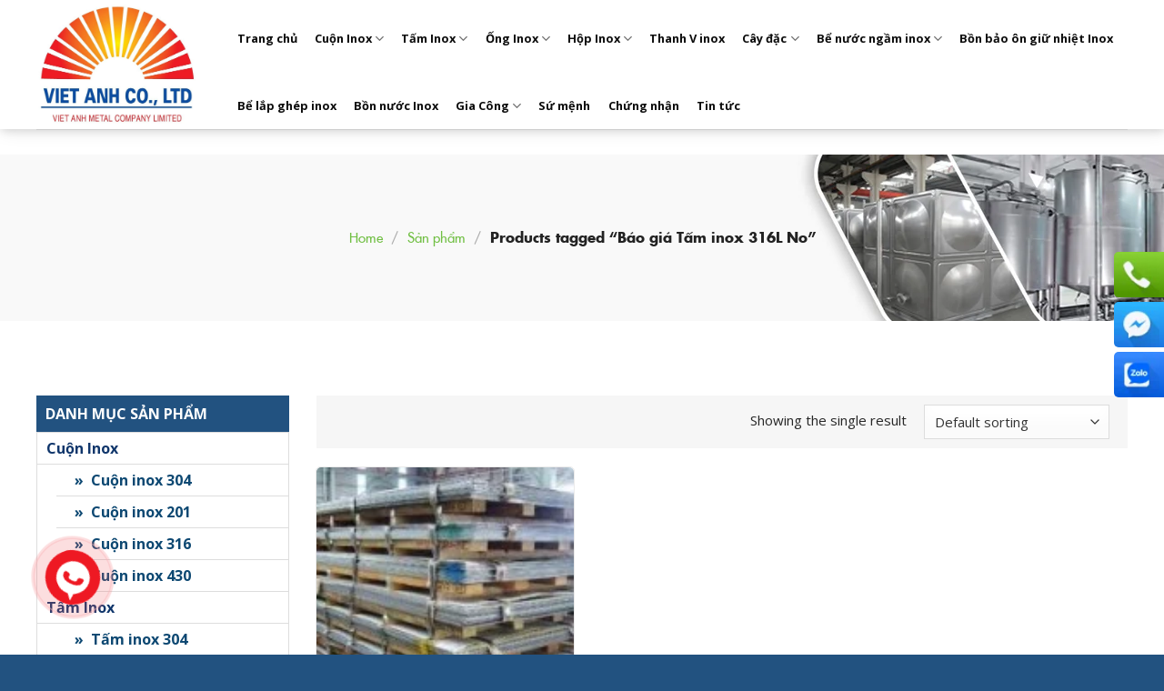

--- FILE ---
content_type: text/html; charset=UTF-8
request_url: https://inoxvietanh.vn/tu-khoa-san-pham/bao-gia-tam-inox-316l-no/
body_size: 25287
content:
<!DOCTYPE html>
<!--[if IE 9 ]> <html lang="en-GB" class="ie9 loading-site no-js"> <![endif]-->
<!--[if IE 8 ]> <html lang="en-GB" class="ie8 loading-site no-js"> <![endif]-->
<!--[if (gte IE 9)|!(IE)]><!--><html lang="en-GB" class="loading-site no-js"> <!--<![endif]-->
<head>
	<meta charset="UTF-8" />
	<link rel="profile" href="https://gmpg.org/xfn/11" />
	<link rel="pingback" href="https://inoxvietanh.vn/xmlrpc.php" />

					<script>document.documentElement.className = document.documentElement.className + ' yes-js js_active js'</script>
			<script>(function(html){html.className = html.className.replace(/\bno-js\b/,'js')})(document.documentElement);</script>
    <style>
        #wpadminbar #wp-admin-bar-p404_free_top_button .ab-icon:before {
            content: "\f103";
            color: red;
            top: 2px;
        }
    </style>
<meta name='robots' content='index, follow, max-image-preview:large, max-snippet:-1, max-video-preview:-1' />
<meta name="viewport" content="width=device-width, initial-scale=1, maximum-scale=1" />
	<!-- This site is optimized with the Yoast SEO plugin v24.0 - https://yoast.com/wordpress/plugins/seo/ -->
	<title>Báo giá Tấm inox 316L No - Tấm inox , Cuộn inox, Ông đúc inox , ống hàn inox , cây đặc inox</title>
	<link rel="canonical" href="https://inoxvietanh.vn/tu-khoa-san-pham/bao-gia-tam-inox-316l-no/" />
	<meta property="og:locale" content="en_GB" />
	<meta property="og:type" content="article" />
	<meta property="og:title" content="Báo giá Tấm inox 316L No - Tấm inox , Cuộn inox, Ông đúc inox , ống hàn inox , cây đặc inox" />
	<meta property="og:url" content="https://inoxvietanh.vn/tu-khoa-san-pham/bao-gia-tam-inox-316l-no/" />
	<meta property="og:site_name" content="Tấm inox , Cuộn inox, Ông đúc inox , ống hàn inox , cây đặc inox" />
	<meta name="twitter:card" content="summary_large_image" />
	<script type="application/ld+json" class="yoast-schema-graph">{"@context":"https://schema.org","@graph":[{"@type":"CollectionPage","@id":"https://inoxvietanh.vn/tu-khoa-san-pham/bao-gia-tam-inox-316l-no/","url":"https://inoxvietanh.vn/tu-khoa-san-pham/bao-gia-tam-inox-316l-no/","name":"Báo giá Tấm inox 316L No - Tấm inox , Cuộn inox, Ông đúc inox , ống hàn inox , cây đặc inox","isPartOf":{"@id":"https://inoxvietanh.vn/#website"},"primaryImageOfPage":{"@id":"https://inoxvietanh.vn/tu-khoa-san-pham/bao-gia-tam-inox-316l-no/#primaryimage"},"image":{"@id":"https://inoxvietanh.vn/tu-khoa-san-pham/bao-gia-tam-inox-316l-no/#primaryimage"},"thumbnailUrl":"https://inoxvietanh.vn/wp-content/uploads/2023/10/tam316lbahlno4-150x150-1.jpg","breadcrumb":{"@id":"https://inoxvietanh.vn/tu-khoa-san-pham/bao-gia-tam-inox-316l-no/#breadcrumb"},"inLanguage":"en-GB"},{"@type":"ImageObject","inLanguage":"en-GB","@id":"https://inoxvietanh.vn/tu-khoa-san-pham/bao-gia-tam-inox-316l-no/#primaryimage","url":"https://inoxvietanh.vn/wp-content/uploads/2023/10/tam316lbahlno4-150x150-1.jpg","contentUrl":"https://inoxvietanh.vn/wp-content/uploads/2023/10/tam316lbahlno4-150x150-1.jpg","width":150,"height":150},{"@type":"BreadcrumbList","@id":"https://inoxvietanh.vn/tu-khoa-san-pham/bao-gia-tam-inox-316l-no/#breadcrumb","itemListElement":[{"@type":"ListItem","position":1,"name":"Trang chủ","item":"https://inoxvietanh.vn/"},{"@type":"ListItem","position":2,"name":"Báo giá Tấm inox 316L No"}]},{"@type":"WebSite","@id":"https://inoxvietanh.vn/#website","url":"https://inoxvietanh.vn/","name":"Tấm inox , Cuộn inox, Ông đúc inox , ống hàn inox , cây đặc inox","description":"Inox Việt Anh","publisher":{"@id":"https://inoxvietanh.vn/#organization"},"potentialAction":[{"@type":"SearchAction","target":{"@type":"EntryPoint","urlTemplate":"https://inoxvietanh.vn/?s={search_term_string}"},"query-input":{"@type":"PropertyValueSpecification","valueRequired":true,"valueName":"search_term_string"}}],"inLanguage":"en-GB"},{"@type":"Organization","@id":"https://inoxvietanh.vn/#organization","name":"Tấm inox , Cuộn inox, Ông đúc inox , ống hàn inox , cây đặc inox","url":"https://inoxvietanh.vn/","logo":{"@type":"ImageObject","inLanguage":"en-GB","@id":"https://inoxvietanh.vn/#/schema/logo/image/","url":"https://inoxvietanh.vn/wp-content/uploads/2023/04/TT-Cty-tren-SP-mau.jpg","contentUrl":"https://inoxvietanh.vn/wp-content/uploads/2023/04/TT-Cty-tren-SP-mau.jpg","width":2483,"height":1775,"caption":"Tấm inox , Cuộn inox, Ông đúc inox , ống hàn inox , cây đặc inox"},"image":{"@id":"https://inoxvietanh.vn/#/schema/logo/image/"}}]}</script>
	<!-- / Yoast SEO plugin. -->


<link rel='dns-prefetch' href='//fonts.googleapis.com' />
<link rel="alternate" type="application/rss+xml" title="Tấm inox , Cuộn inox, Ông đúc inox , ống hàn inox , cây đặc inox &raquo; Feed" href="https://inoxvietanh.vn/feed/" />
<link rel="alternate" type="application/rss+xml" title="Tấm inox , Cuộn inox, Ông đúc inox , ống hàn inox , cây đặc inox &raquo; Comments Feed" href="https://inoxvietanh.vn/comments/feed/" />
<link rel="alternate" type="application/rss+xml" title="Tấm inox , Cuộn inox, Ông đúc inox , ống hàn inox , cây đặc inox &raquo; Báo giá Tấm inox 316L No Tag Feed" href="https://inoxvietanh.vn/tu-khoa-san-pham/bao-gia-tam-inox-316l-no/feed/" />
<style id='classic-theme-styles-inline-css' type='text/css'>
/*! This file is auto-generated */
.wp-block-button__link{color:#fff;background-color:#32373c;border-radius:9999px;box-shadow:none;text-decoration:none;padding:calc(.667em + 2px) calc(1.333em + 2px);font-size:1.125em}.wp-block-file__button{background:#32373c;color:#fff;text-decoration:none}
</style>
<link rel='stylesheet' id='contact-form-7-css' href='https://inoxvietanh.vn/wp-content/plugins/contact-form-7/includes/css/styles.css?ver=6.0.6' type='text/css' media='all' />
<style id='woocommerce-inline-inline-css' type='text/css'>
.woocommerce form .form-row .required { visibility: visible; }
</style>
<link rel='stylesheet' id='brands-styles-css' href='https://inoxvietanh.vn/wp-content/plugins/woocommerce/assets/css/brands.css?ver=9.7.2' type='text/css' media='all' />
<link rel='stylesheet' id='flatsome-woocommerce-wishlist-css' href='https://inoxvietanh.vn/wp-content/themes/flatsome/inc/integrations/wc-yith-wishlist/wishlist.css?ver=3.10.2' type='text/css' media='all' />
<link rel='stylesheet' id='flatsome-main-css' href='https://inoxvietanh.vn/wp-content/themes/flatsome/assets/css/flatsome.css?ver=3.14.2' type='text/css' media='all' />
<style id='flatsome-main-inline-css' type='text/css'>
@font-face {
				font-family: "fl-icons";
				font-display: block;
				src: url(https://inoxvietanh.vn/wp-content/themes/flatsome/assets/css/icons/fl-icons.eot?v=3.14.2);
				src:
					url(https://inoxvietanh.vn/wp-content/themes/flatsome/assets/css/icons/fl-icons.eot#iefix?v=3.14.2) format("embedded-opentype"),
					url(https://inoxvietanh.vn/wp-content/themes/flatsome/assets/css/icons/fl-icons.woff2?v=3.14.2) format("woff2"),
					url(https://inoxvietanh.vn/wp-content/themes/flatsome/assets/css/icons/fl-icons.ttf?v=3.14.2) format("truetype"),
					url(https://inoxvietanh.vn/wp-content/themes/flatsome/assets/css/icons/fl-icons.woff?v=3.14.2) format("woff"),
					url(https://inoxvietanh.vn/wp-content/themes/flatsome/assets/css/icons/fl-icons.svg?v=3.14.2#fl-icons) format("svg");
			}
</style>
<link rel='stylesheet' id='flatsome-shop-css' href='https://inoxvietanh.vn/wp-content/themes/flatsome/assets/css/flatsome-shop.css?ver=3.14.2' type='text/css' media='all' />
<link rel='stylesheet' id='flatsome-style-css' href='https://inoxvietanh.vn/wp-content/themes/funiture/style.css?ver=3.0' type='text/css' media='all' />
<link rel='stylesheet' id='flatsome-googlefonts-css' href='//fonts.googleapis.com/css?family=Open+Sans%3Aregular%2C700%2Cregular%7C-apple-system%2C+BlinkMacSystemFont%2C+%22Segoe+UI%22%2C+Roboto%2C+Oxygen-Sans%2C+Ubuntu%2C+Cantarell%2C+%22Helvetica+Neue%22%2C+sans-serif%3Aregular%2C700%7CDancing+Script%3Aregular%2C400&#038;display=swap&#038;ver=3.9' type='text/css' media='all' />
<script type="text/javascript">
            window._nslDOMReady = (function () {
                const executedCallbacks = new Set();
            
                return function (callback) {
                    /**
                    * Third parties might dispatch DOMContentLoaded events, so we need to ensure that we only run our callback once!
                    */
                    if (executedCallbacks.has(callback)) return;
            
                    const wrappedCallback = function () {
                        if (executedCallbacks.has(callback)) return;
                        executedCallbacks.add(callback);
                        callback();
                    };
            
                    if (document.readyState === "complete" || document.readyState === "interactive") {
                        wrappedCallback();
                    } else {
                        document.addEventListener("DOMContentLoaded", wrappedCallback);
                    }
                };
            })();
        </script><script type="text/javascript" src="https://inoxvietanh.vn/wp-includes/js/jquery/jquery.min.js?ver=3.7.1" id="jquery-core-js"></script>
<script type="text/javascript" src="https://inoxvietanh.vn/wp-content/plugins/woocommerce/assets/js/jquery-blockui/jquery.blockUI.min.js?ver=2.7.0-wc.9.7.2" id="jquery-blockui-js" defer="defer" data-wp-strategy="defer"></script>
<script type="text/javascript" id="wc-add-to-cart-js-extra">
/* <![CDATA[ */
var wc_add_to_cart_params = {"ajax_url":"\/wp-admin\/admin-ajax.php","wc_ajax_url":"\/?wc-ajax=%%endpoint%%","i18n_view_cart":"View basket","cart_url":"https:\/\/inoxvietanh.vn\/gio-hang\/","is_cart":"","cart_redirect_after_add":"no"};
/* ]]> */
</script>
<script type="text/javascript" src="https://inoxvietanh.vn/wp-content/plugins/woocommerce/assets/js/frontend/add-to-cart.min.js?ver=9.7.2" id="wc-add-to-cart-js" defer="defer" data-wp-strategy="defer"></script>
<script type="text/javascript" src="https://inoxvietanh.vn/wp-content/plugins/woocommerce/assets/js/js-cookie/js.cookie.min.js?ver=2.1.4-wc.9.7.2" id="js-cookie-js" defer="defer" data-wp-strategy="defer"></script>
<script type="text/javascript" id="woocommerce-js-extra">
/* <![CDATA[ */
var woocommerce_params = {"ajax_url":"\/wp-admin\/admin-ajax.php","wc_ajax_url":"\/?wc-ajax=%%endpoint%%","i18n_password_show":"Show password","i18n_password_hide":"Hide password"};
/* ]]> */
</script>
<script type="text/javascript" src="https://inoxvietanh.vn/wp-content/plugins/woocommerce/assets/js/frontend/woocommerce.min.js?ver=9.7.2" id="woocommerce-js" defer="defer" data-wp-strategy="defer"></script>
<link rel="https://api.w.org/" href="https://inoxvietanh.vn/wp-json/" /><link rel="alternate" title="JSON" type="application/json" href="https://inoxvietanh.vn/wp-json/wp/v2/product_tag/230" /><link rel="EditURI" type="application/rsd+xml" title="RSD" href="https://inoxvietanh.vn/xmlrpc.php?rsd" />
<meta name="generator" content="WordPress 6.6.4" />
<meta name="generator" content="WooCommerce 9.7.2" />
    <script>
    function redirectToTrailingSlash() {
    var currentPath = window.location.pathname;

    // Kiểm tra xem đường dẫn có kết thúc bằng "/" hay không
    if (currentPath.slice(-1) !== '/') {
        // Thêm dấu "/" vào cuối đường dẫn và chuyển hướng
        window.location.replace(currentPath + '/');
    }
}

// Gọi hàm khi trang được tải
window.onload = redirectToTrailingSlash;
    </script>
<style>.bg{opacity: 0; transition: opacity 1s; -webkit-transition: opacity 1s;} .bg-loaded{opacity: 1;}</style><!--[if IE]><link rel="stylesheet" type="text/css" href="https://inoxvietanh.vn/wp-content/themes/flatsome/assets/css/ie-fallback.css"><script src="//cdnjs.cloudflare.com/ajax/libs/html5shiv/3.6.1/html5shiv.js"></script><script>var head = document.getElementsByTagName('head')[0],style = document.createElement('style');style.type = 'text/css';style.styleSheet.cssText = ':before,:after{content:none !important';head.appendChild(style);setTimeout(function(){head.removeChild(style);}, 0);</script><script src="https://inoxvietanh.vn/wp-content/themes/flatsome/assets/libs/ie-flexibility.js"></script><![endif]--><!-- Google Tag Manager -->
<script>(function(w,d,s,l,i){w[l]=w[l]||[];w[l].push({'gtm.start':
new Date().getTime(),event:'gtm.js'});var f=d.getElementsByTagName(s)[0],
j=d.createElement(s),dl=l!='dataLayer'?'&l='+l:'';j.async=true;j.src=
'https://www.googletagmanager.com/gtm.js?id='+i+dl;f.parentNode.insertBefore(j,f);
})(window,document,'script','dataLayer','GTM-M5NB3L78');</script>
<!-- End Google Tag Manager -->	<noscript><style>.woocommerce-product-gallery{ opacity: 1 !important; }</style></noscript>
	<style id='wp-fonts-local' type='text/css'>
@font-face{font-family:Inter;font-style:normal;font-weight:300 900;font-display:fallback;src:url('https://inoxvietanh.vn/wp-content/plugins/woocommerce/assets/fonts/Inter-VariableFont_slnt,wght.woff2') format('woff2');font-stretch:normal;}
@font-face{font-family:Cardo;font-style:normal;font-weight:400;font-display:fallback;src:url('https://inoxvietanh.vn/wp-content/plugins/woocommerce/assets/fonts/cardo_normal_400.woff2') format('woff2');}
</style>
<link rel="icon" href="https://inoxvietanh.vn/wp-content/uploads/2025/12/cropped-VATANK-logo-favicon-32x32.png" sizes="32x32" />
<link rel="icon" href="https://inoxvietanh.vn/wp-content/uploads/2025/12/cropped-VATANK-logo-favicon-192x192.png" sizes="192x192" />
<link rel="apple-touch-icon" href="https://inoxvietanh.vn/wp-content/uploads/2025/12/cropped-VATANK-logo-favicon-180x180.png" />
<meta name="msapplication-TileImage" content="https://inoxvietanh.vn/wp-content/uploads/2025/12/cropped-VATANK-logo-favicon-270x270.png" />
<style id="custom-css" type="text/css">:root {--primary-color: #225280;}.full-width .ubermenu-nav, .container, .row{max-width: 1230px}.row.row-collapse{max-width: 1200px}.row.row-small{max-width: 1222.5px}.row.row-large{max-width: 1260px}.header-main{height: 142px}#logo img{max-height: 142px}#logo{width:181px;}#logo img{padding:2px 0;}.header-bottom{min-height: 43px}.header-top{min-height: 30px}.transparent .header-main{height: 30px}.transparent #logo img{max-height: 30px}.has-transparent + .page-title:first-of-type,.has-transparent + #main > .page-title,.has-transparent + #main > div > .page-title,.has-transparent + #main .page-header-wrapper:first-of-type .page-title{padding-top: 30px;}.header.show-on-scroll,.stuck .header-main{height:50px!important}.stuck #logo img{max-height: 50px!important}.search-form{ width: 86%;}.header-bg-color, .header-wrapper {background-color: rgba(255,255,255,0.9)}.header-bottom {background-color: #ffffff}.header-main .nav > li > a{line-height: 74px }.header-wrapper:not(.stuck) .header-main .header-nav{margin-top: 5px }.stuck .header-main .nav > li > a{line-height: 21px }.header-bottom-nav > li > a{line-height: 16px }@media (max-width: 549px) {.header-main{height: 70px}#logo img{max-height: 70px}}.nav-dropdown{font-size:100%}/* Color */.accordion-title.active, .has-icon-bg .icon .icon-inner,.logo a, .primary.is-underline, .primary.is-link, .badge-outline .badge-inner, .nav-outline > li.active> a,.nav-outline >li.active > a, .cart-icon strong,[data-color='primary'], .is-outline.primary{color: #225280;}/* Color !important */[data-text-color="primary"]{color: #225280!important;}/* Background Color */[data-text-bg="primary"]{background-color: #225280;}/* Background */.scroll-to-bullets a,.featured-title, .label-new.menu-item > a:after, .nav-pagination > li > .current,.nav-pagination > li > span:hover,.nav-pagination > li > a:hover,.has-hover:hover .badge-outline .badge-inner,button[type="submit"], .button.wc-forward:not(.checkout):not(.checkout-button), .button.submit-button, .button.primary:not(.is-outline),.featured-table .title,.is-outline:hover, .has-icon:hover .icon-label,.nav-dropdown-bold .nav-column li > a:hover, .nav-dropdown.nav-dropdown-bold > li > a:hover, .nav-dropdown-bold.dark .nav-column li > a:hover, .nav-dropdown.nav-dropdown-bold.dark > li > a:hover, .is-outline:hover, .tagcloud a:hover,.grid-tools a, input[type='submit']:not(.is-form), .box-badge:hover .box-text, input.button.alt,.nav-box > li > a:hover,.nav-box > li.active > a,.nav-pills > li.active > a ,.current-dropdown .cart-icon strong, .cart-icon:hover strong, .nav-line-bottom > li > a:before, .nav-line-grow > li > a:before, .nav-line > li > a:before,.banner, .header-top, .slider-nav-circle .flickity-prev-next-button:hover svg, .slider-nav-circle .flickity-prev-next-button:hover .arrow, .primary.is-outline:hover, .button.primary:not(.is-outline), input[type='submit'].primary, input[type='submit'].primary, input[type='reset'].button, input[type='button'].primary, .badge-inner{background-color: #225280;}/* Border */.nav-vertical.nav-tabs > li.active > a,.scroll-to-bullets a.active,.nav-pagination > li > .current,.nav-pagination > li > span:hover,.nav-pagination > li > a:hover,.has-hover:hover .badge-outline .badge-inner,.accordion-title.active,.featured-table,.is-outline:hover, .tagcloud a:hover,blockquote, .has-border, .cart-icon strong:after,.cart-icon strong,.blockUI:before, .processing:before,.loading-spin, .slider-nav-circle .flickity-prev-next-button:hover svg, .slider-nav-circle .flickity-prev-next-button:hover .arrow, .primary.is-outline:hover{border-color: #225280}.nav-tabs > li.active > a{border-top-color: #225280}.widget_shopping_cart_content .blockUI.blockOverlay:before { border-left-color: #225280 }.woocommerce-checkout-review-order .blockUI.blockOverlay:before { border-left-color: #225280 }/* Fill */.slider .flickity-prev-next-button:hover svg,.slider .flickity-prev-next-button:hover .arrow{fill: #225280;}/* Background Color */[data-icon-label]:after, .secondary.is-underline:hover,.secondary.is-outline:hover,.icon-label,.button.secondary:not(.is-outline),.button.alt:not(.is-outline), .badge-inner.on-sale, .button.checkout, .single_add_to_cart_button, .current .breadcrumb-step{ background-color:#71bf44; }[data-text-bg="secondary"]{background-color: #71bf44;}/* Color */.secondary.is-underline,.secondary.is-link, .secondary.is-outline,.stars a.active, .star-rating:before, .woocommerce-page .star-rating:before,.star-rating span:before, .color-secondary{color: #71bf44}/* Color !important */[data-text-color="secondary"]{color: #71bf44!important;}/* Border */.secondary.is-outline:hover{border-color:#71bf44}body{font-size: 100%;}@media screen and (max-width: 549px){body{font-size: 100%;}}body{font-family:"Open Sans", sans-serif}body{font-weight: 0}body{color: #262626}.nav > li > a {font-family:"-apple-system, BlinkMacSystemFont, "Segoe UI", Roboto, Oxygen-Sans, Ubuntu, Cantarell, "Helvetica Neue", sans-serif", sans-serif;}.mobile-sidebar-levels-2 .nav > li > ul > li > a {font-family:"-apple-system, BlinkMacSystemFont, "Segoe UI", Roboto, Oxygen-Sans, Ubuntu, Cantarell, "Helvetica Neue", sans-serif", sans-serif;}.nav > li > a {font-weight: 700;}.mobile-sidebar-levels-2 .nav > li > ul > li > a {font-weight: 700;}h1,h2,h3,h4,h5,h6,.heading-font, .off-canvas-center .nav-sidebar.nav-vertical > li > a{font-family: "Open Sans", sans-serif;}h1,h2,h3,h4,h5,h6,.heading-font,.banner h1,.banner h2{font-weight: 700;}h1,h2,h3,h4,h5,h6,.heading-font{color: #0a0a0a;}.alt-font{font-family: "Dancing Script", sans-serif;}.alt-font{font-weight: 400!important;}.header:not(.transparent) .header-nav-main.nav > li > a {color: #0c0c0c;}.header:not(.transparent) .header-nav-main.nav > li > a:hover,.header:not(.transparent) .header-nav-main.nav > li.active > a,.header:not(.transparent) .header-nav-main.nav > li.current > a,.header:not(.transparent) .header-nav-main.nav > li > a.active,.header:not(.transparent) .header-nav-main.nav > li > a.current{color: #10366b;}.header-nav-main.nav-line-bottom > li > a:before,.header-nav-main.nav-line-grow > li > a:before,.header-nav-main.nav-line > li > a:before,.header-nav-main.nav-box > li > a:hover,.header-nav-main.nav-box > li.active > a,.header-nav-main.nav-pills > li > a:hover,.header-nav-main.nav-pills > li.active > a{color:#FFF!important;background-color: #10366b;}.header:not(.transparent) .header-bottom-nav.nav > li > a{color: #235180;}.header:not(.transparent) .header-bottom-nav.nav > li > a:hover,.header:not(.transparent) .header-bottom-nav.nav > li.active > a,.header:not(.transparent) .header-bottom-nav.nav > li.current > a,.header:not(.transparent) .header-bottom-nav.nav > li > a.active,.header:not(.transparent) .header-bottom-nav.nav > li > a.current{color: #71bf44;}.header-bottom-nav.nav-line-bottom > li > a:before,.header-bottom-nav.nav-line-grow > li > a:before,.header-bottom-nav.nav-line > li > a:before,.header-bottom-nav.nav-box > li > a:hover,.header-bottom-nav.nav-box > li.active > a,.header-bottom-nav.nav-pills > li > a:hover,.header-bottom-nav.nav-pills > li.active > a{color:#FFF!important;background-color: #71bf44;}a{color: #71bf44;}a:hover{color: #1e73be;}.tagcloud a:hover{border-color: #1e73be;background-color: #1e73be;}.widget a{color: #3a3a3a;}.widget a:hover{color: #225280;}.widget .tagcloud a:hover{border-color: #225280; background-color: #225280;}.has-equal-box-heights .box-image {padding-top: 100%;}@media screen and (min-width: 550px){.products .box-vertical .box-image{min-width: 247px!important;width: 247px!important;}}.absolute-footer, html{background-color: #225280}/* Custom CSS */@font-face {font-family: 'SFU Futura';src: url('/wp-content/themes/funiture/font/SFUFuturaBold.eot');src: url('/wp-content/themes/funiture/font/SFUFuturaBold.eot?#iefix') format('embedded-opentype'),url('/wp-content/themes/funiture/font/SFUFuturaBold.woff2') format('woff2'),url('/wp-content/themes/funiture/font/SFUFuturaBold.woff') format('woff'),url('/wp-content/themes/funiture/font/SFUFuturaBold.ttf') format('truetype');font-weight: bold;font-style: normal;}@font-face {font-family: 'SFU Futura';src: url('/wp-content/themes/funiture/font/SFUFutura.eot');src: url('/wp-content/themes/funiture/font/SFUFutura.eot?#iefix') format('embedded-opentype'),url('/wp-content/themes/funiture/font/SFUFutura.woff2') format('woff2'),url('/wp-content/themes/funiture/font/SFUFutura.woff') format('woff'),url('/wp-content/themes/funiture/font/SFUFutura.ttf') format('truetype');font-weight: normal;font-style: normal;}.category-section .section-title-normal {background: white;border-bottom: 2px solid #71bf44;border-top-left-radius: 5px;border-top-right-radius: 5px;}.category-section .section-title-normal span:after {border: 25px solid #225280;MARGIN-LEFT: 15PX;border-right-color: transparent;border-top-color: transparent;margin-top: -12px;left: auto;content: "";clear: both;display: inline-block;position: absolute;}.category-section .section-title-normal span {background: #225280;color: white;padding-right: 15px;margin-right: 15px;padding-bottom: 12px;border-bottom: 0;padding-left: 15px;margin-bottom: 0;border-top-left-radius: 5px;padding-top: 12px;font-size: 20px;color: white!important;}.category-section .section-title a { color: #225280;display: block;padding-left: 15px;margin-left: auto;padding-right: 10px;font-weight: 400;font-size: 14px;background: #efefef;margin-right: 15px;padding: 4px 10px;border-radius: 4px;}.category-section .product-small {background: white;margin-bottom: 20px;}.archive img.size-full.alignnone{margin-bottom: 0;border-radius:7px}.category-section .img-inner{margin-bottom:20px; border-radius:7px}.category-section .col{padding-bottom:0}.category-section .product-small .box-text{border-bottom-left-radius:5px; border-bottom-right-radius:5px}.category-section .section-title-container {margin-bottom:5px;}.category-section .product-small .box-text{background:white;padding-bottom: 20px;padding-left: 10px;padding-right: 10px;}.category-section .product-small .box-text .product-title a, .archive .product-small .box-text .product-title a {margin-top: 5px;font-size: 16px;color: #166fbf;}.category-section .product-small .price span.amount {font-family: "barlow",sans-serif;font-size: 16px;color: black;font-weight: 400;}.archive-page-header .large-12 img.size-full.alignnone {margin-bottom: 0;}.chat-vang h3, .chat-luong-section h3{background: #ffa700;margin-bottom: 0;padding: 10px;color: white;border-top-left-radius: 7px;border-top-right-radius: 7px;text-align: center;text-transform: uppercase;font-size: 21px;} .chat-vang img{border-radius:7px}.blog-single .chat-vang{padding:0!important}.chat-vang ul{border-bottom-left-radius:7px; border-bottom-right-radius:7px; padding:20px !important; background: #fffcf2;border: 2px dashed #ffa700;}.archive-page-header .large-12 img{width:100%}.archive-page-header .large-12{padding-left:7px;padding-right:7px;padding-bottom:0}.archive .page-title{margin-bottom:25px; font-family: "SFU Futura", sans-serif;font-weight: bold;font-size: 23px;color: #225280;}.home h2, .chat-luong-section h2, .kinh-nghiem-section h2{color: #225280;font-family:"SFU Futura", sans-serif; font-weight:bold;}.blog-single .entry-title{font-size:22px}.is-divider{display:none}.entry-content {padding-top: 0;padding-bottom: 0;}.blog-single .entry-header-text{padding-bottom: 10px;margin-bottom: 15px;}.blog-single .entry-content h2, .page-right-sidebar .page-inner h2{font-size:19px}.blog-single .entry-content h3, .page-right-sidebar .page-inner h2{font-size:18px}.blog-single .entry-content h4, .page-right-sidebar .page-inner h4{font-size:17px}.blog-single .entry-content h5, .page-right-sidebar .page-inner h5{font-size:16px}.blog-single .blog-share{text-align:left}.xem-them .tieu-de-xem-them {font-weight: 700;display: block;margin-bottom: 10px;font-size: 17px;color: #71c043}.xem-them ul li {margin-bottom: 3px;}.xem-them ul li a {font-weight: 700;font-size: 16px;color: #225280;}.xem-them ul li a:hover {text-decoration: underline;color: #71c043;}.blog-single .entry-meta {text-transform: none;font-size: 14px;letter-spacing: 0;color: gray;border-top: 1px solid #e2e2e2;border-bottom: 1px solid #e2e2e2;padding: 10px;background: #f9f9f9;}.danh-muc {margin-bottom: 15px;}.danh-muc span.title, .the-tim-kiem span.title {border-radius: 4px;background: #225280;padding: 4px 10px;color: white;margin-right: 5px;}.danh-muc a, .the-tim-kiem a {line-height:32px;font-size:14px;border-radius: 4px;margin-bottom: 10px;padding: 4px 10px;background: #dedede;color: #464646;}.danh-muc a:hover, .the-tim-kiem a:hover {background: #71c043;color: white;}.bai-viet-lien-quan {margin-top: 15px;}.bai-viet-lien-quan h3 {font-size: 17px;color: #71c043; margin-bottom:15px}.bai-viet-lien-quan ul {margin-bottom: 0;display: inline-block;width: 100%;}.bai-viet-lien-quan ul li {list-style: none;width:33.33%;color: graytext;float: left;padding-left: 4px;padding-right: 5px;}.bai-viet-lien-quan h4:hover{text-decoration:underline; color:#71c043}.bai-viet-lien-quan ul li .box-image img {height: 180px;border-radius: 4px;object-fit: cover;object-position: center;}.bai-viet-lien-quan h4 {font-size: 15px;color: black;line-height: 19px;padding-top: 7px;height: 64px;overflow: hidden;}.blog-single .large-3{padding-left:0}}.header-search-form-wrapper input {border: none;border-radius: 4px!important;height: 43px;background: #f5f5f5;font-size: 15px;box-shadow: none;}#header-contact li a span{text-transform: none;letter-spacing: 0;font-size: 15px;color: #235180;}.header .icon-envelop:before, .header .icon-phone:before { color: #71bf44;}.header-bottom-nav > li > a{font-size:15px}.nav-dropdown{padding:0px; border:none; }.nav-dropdown li a{margin: 0 !important;padding: 8px 10px!important;font-size: 15px;color: #3a3a3a;}.slider-nav-light .flickity-prev-next-button svg, .slider-nav-light .flickity-prev-next-button .arrow {background: white;border-radius: 99%;box-shadow: 2px 2px 6px #00000036;fill: #225280;}.du-an-section ul li.tab {background: #002855 !important;}.du-an-section ul li.tab a {display: block;padding: 6px 35px;color: #fff;font-size: 15px;font-weight: normal;}.du-an-section ul li.tab a:hover, .du-an-section ul li.tab.active a{background:#74c149}.tab-panels .blog-post-inner {opacity: 100;}.du-an-section .post-item .box-text {padding: 0;}.tab-panels .blog-post-inner h5.post-title {font-size: 15px;color: rgb(184 224 255);font-weight: normal;background: #002855e3;padding: 10px;}.thiet-ke-section h2{margin-bottom:30px}.thiet-ke-section .box-text.text-center, .thi-cong-section .box-text.text-center {padding-top: .7em;padding-bottom: .7em;position: absolute;bottom: 0px;background-color: rgba(0, 0, 0, 0.5);}.thiet-ke-section .box-text.text-center h4, .thi-cong-section .box-text.text-center h4 {font-size: 16px;color: #fff;margin: 0;}.tab-panels .box-blog-post:hover .blog-post-inner {opacity: 1;transition-duration: 0.8s;}.box-blog-post .is-divider{display:none}.nav-dropdown li a:hover{color:#1e73be !important;text-decoration:underline}.header{box-shadow: 2px 2px 20px #00000017;}.flickity-page-dots .dot{width:12px; height:12px}.thiet-ke-section .col-inner .has-hover:hover, .thi-cong-section .col-inner .has-hover:hover {border: 1px solid #53b900;}.chat-luong-section hr {opacity: 1;margin-bottom: 15px;border: 0;height: 1px;background-image: linear-gradient(to right,rgba(0,0,0,0),rgb(2,103,142),rgba(0,0,0,0));}.du-an-section{padding-bottom:10px !important}.person-title{color: #71bf45;letter-spacing: 0;}.du-an-section .tabbed-content .nav{margin-bottom: 10px;border-bottom: 2px solid #74c149;}.du-an-section.gioi-thieu-section p{font-size:16px}.gioi-thieu-section img{padding:10px; background:white; border-radius:10px}.chat-luong-section .post-item .post-title { border-radius: 10px;background: white;padding: 10px 0;font-size: 18px;}.chat-luong-section .col.large-12{padding-bottom:0}.chat-luong-section ul li, .chat-vang ul li{margin-bottom:6px;list-style: none;background-image: url(/wp-content/uploads/2020/09/check.png);background-repeat: no-repeat;background-position-y: center;background-position-x: 0;padding-left: 20px;margin-left: 0;color: #24537b;font-weight: bold;}.nut-xem-them{ letter-spacing:0; font-weight:normal }.thiet-ke-section .col.large-12{padding-bottom:0}.gioi-thieu-section .col, .du-an-section .col.large-12{padding-bottom:0}.chat-luong-section .post-item .box-image{border-radius:10px}.row-button{margin-top:10px !important}.chat-luong-section .post-item .post-title:hover{color:#74c149}.chat-luong-section ul{ margin-bottom: 0;padding: 30px;box-shadow: 2px 2px 20px #0000000a;background: #fffce6;border: 2px dashed #ff5400;}.chat-luong-section{padding-bottom:0 !important}.kinh-nghiem-section .col.large-12{padding-bottom:0}.list-post .post-item .box-text{padding-bottom:0}.list-post .post-item .post-title{color:#225280}.list-post .post-item .post-title:hover{color:#73be45}.kinh-nghiem-section img{border-radius:7px}.san-pham-section ul li{list-style: none;float: left;display: inline-block;margin: 0 6px;border: 2px solid #eaeaea;padding: 5px 12px;border-radius: 20px;margin-bottom: 15px;}.san-pham-section ul li a{font-size:14px; color: #225290;}.san-pham-section ul{display:inline-block; text-align:center; margin-bottom:0}.san-pham-section .col.large-12{padding-bottom:0}.san-pham-section ul li:hover{border:2px solid #7cc452}.san-pham-section ul li:hover a{color:#7cc452}.product-small.box {border: 1px solid #ebebeb;border-radius: 5px;}.product-small.box:hover {border-color:#71bf44!important;}.badge-container {display:none}.product-small.box .box-image {border-top-left-radius: 5px;border-top-right-radius: 5px;}.product-small.box .box-text.text-center {padding: 0px 10px 10px 10px;}.product-small.box .product-title {font-size: 14px;font-weight: 700;margin-top: 6px;}.product-small.box .pwb-brands-in-loop {position: absolute;top: 10px;left: 50%;width: 100%;}.product-small.box .pwb-brands-in-loop span {position: relative;left: -50%;text-transform: uppercase;}.price-wrapper .price {display: unset;}.product-small.box span.amount {font-weight: 400;}ins .woocommerce-Price-amount {color: #ef1e1e;font-size:16px}.badge-container .badge {height: 20px!important;width: 38px!important;}.badge-inner.on-sale {border-radius: 4px!important;}.badge-container .badge .badge-inner .onsale {font-size: 12px!important;}.star-rating span:before, .star-rating:before, .woocommerce-page .star-rating:before, .stars a:hover:after, .stars a.active:after {color: #fdd835;}.center-page .entry-header {background-image: url(https://vietanhtank.com/wp-content/uploads/2022/11/Untitled-2-2.jpg);background-repeat: no-repeat;min-height: 118px;padding: 22px 0;}.san-pham-section .col{padding-left:7px;padding-right:7px}.page-gioi-thieu .col{padding-bottom:0}.product-small.box .product-title a{ margin: 0;color: #225280;font-size: 15px;}.product-small.box .product-title a:hover{color:#225280}.banner img{border-radius:7px}.footer-secondary {padding: 0;}.product-small .price bdi{color:red !important}.product-small .price del span, .product-small .price del bdi, .product-small .price{font-size:15px !important; color:gray !important}a.back-to-top{bottom:80px; background: #71c043 !important;color: white !important;border: none !important;}.woocommerce-result-count, .woocommerce-ordering, .woocommerce-ordering select {font-size: 15px;}.widget .is-divider{display:none}.recent-blog-posts {padding: 10px;}.recent-blog-posts a {font-weight: bold;font-size: 15px;}.recent-blog-posts a:hover{color:#71bf44}.hotline {background: #71bf44 !important;border-radius: 4px;font-weight: normal;text-transform: none;padding: 3px 0;}.chat-facebook {background: #1664b2 !important;border-radius: 4px;font-weight: normal;text-transform: none;padding: 3px 0;}.single-product .product-info .price del bdi{font-size:15px; color:gray !important}.product-short-description{margin-top:10px}.woocommerce-tabs ul.tabs li a{padding-left: 15px;padding-right: 15px;background: #d8d8d8;border-top-left-radius: 5px;border-top-right-radius: 5px;color: #777777;letter-spacing: 0;font-size: 15px;}.woocommerce-tabs ul.tabs li a:hover, .woocommerce-tabs ul.tabs li.active a{background:#225280; color:white}.archive .breadcrumbs {text-align: center;padding: 107px 0;background-size: cover;}.shop-page-title .page-title-inner {max-width: 100%;padding: 0;}.shop-page-title .page-title-inner{background: url(https://vietanhtank.com/wp-content/uploads/2022/11/Untitled-2-2.jpg) center no-repeat;text-align: center;}.khuyen-mai {color: #5f9025;background: #ebf6e0;border: 1px solid #b3dc82;padding: 10px 12px;margin-bottom: 2px;border-radius: 3px;font-size: 15px;}.archive.woocommerce .container.flex-col {background: #f6f6f6;margin-bottom: 10px;padding: 0px 20px;}.archive.woocommerce h1 {color: #225280;text-align: center;position: relative;top: 110px;font-size: 30px;}#breadcrumbs {margin-bottom:10px;font-size: 15px;color: #225280;}.nav-line>li>a:before{display:none}.woocommerce-tabs ul.tabs li{margin:0; margin-right:5px;}.woocommerce-tabs ul.tabs{border-bottom:0}.product-footer .woocommerce-tabs {padding: 0;border-top: 0;}.product-main{padding-bottom:0; padding-top:30px!important} .product-main.woocommerce-tabs .tabs{margin-top:0 !important}.contact-button .col{padding-bottom:0}.product_meta>span{font-size:14px}.single-product .product-info .price span.amount{font-size: 19px;color:red}.single-product .product-info .product-title{font-size: 21px;margin-bottom: 0px;}.khuyen-mai ul li{font-size: 15px;margin-bottom: 0;color: #3eab00;font-weight: normal;background-image: url(/wp-content/uploads/2020/09/check.png);background-repeat: no-repeat;background-position-y: center;background-position-x: 0;padding-left: 20px;list-style: none;margin-left: 0;}.khuyen-mai ul {margin-bottom:0}.product-short-description ul, .product-short-description ol{margin-bottom:10px}.product-short-description ul li, .product-short-description ol li{font-size:14px;margin-bottom:5px}.product-short-description p{font-size: 14px;margin-bottom: 10px;}.product_list_widget, .flatsome_recent_posts ul{border:1px solid #f7f7f7;}.product_list_widget .product-title{font-size:15px}ul.product_list_widget li{padding: 10px 5px 5px 75px;}ul.product_list_widget li img{margin-left:5px;border-radius:99%}span.widget-title{background: #225280;display: block;padding: 12px 10px;letter-spacing: 0;color: white;}.product_list_widget span bdi{color:red}.product_list_widget del span bdi{color:gray !important; font-size:14px}.single-product .large-3{padding-top:30px;padding-left:0}.single-product .large-9{border-right:none !important}.woocommerce-breadcrumb{font-size:15px;}.woocommerce-breadcrumb a{color:#71bf44}.archive .category-page-row .flex-col {text-align: right;margin-bottom:20px;background: #f6f6f6;padding: 0px 20px;}ul.product-categories{border: 1px solid #f6f6f6;}ul.product-categories li a{text-transform: uppercase;font-weight: bold;font-size: 14px;color: #6b6b6b;padding-top: 8px;padding-bottom: 8px;}ul.product-categories li:hover{background:#71bf44}ul.product-categories li:hover a{color:white}ul.product-categories li{padding-left:10px;padding-right:10px}.related h3{letter-spacing: 0;color: #225280;margin-bottom:0}#comments{padding:0}h3.woocommerce-Reviews-title{color: #225280;font-size: 17px;margin-bottom: 0;}.commentlist li .comment-text, .comment-list li .comment-text {padding: 0 0 0 15px;}.woocommerce-review__published-date{font-size: 13px;color: gray;}.woocommerce-review__author{font-size: 15px;color: #71c043;}.commentlist li .description, .comment-list li .description {font-style:normal;font-size: 15px;}.woocommerce-noreviews{font-size:15px}.form-submit input[type='submit']{border-radius:5px; margin-bottom:0}form{margin-bottom:0}#review_form .review-form-inner{border: 0;padding: 0px;}#reply-title{color:#225280; font-size:17px}.comment-form-rating label,.comment-form-comment label{font-weight: normal;}.nav-tabs+.tab-panels {border: 1px solid #ececec;}.single-product #comments, .single-product #review_form_wrapper{padding:0 20px; flex-basis:100%; max-width:100%}textarea#comment{box-shadow: none;border: none;background: #f7f7f7;}.commentlist li, .comment-list li {list-style: none;padding: 1em 0 0 0;margin-left: 0 !important;}.commentlist .description p{margin-bottom:0}.commentlist .star-rating {margin: 0 0 5px;}.chat-luong-section img{border-radius:7px}.form-dien-thoai form {margin-bottom: 0;}.form-dien-thoai .form-sdt .left {float: left;width: 85%;display: inline-block;}.form-dien-thoai .form-sdt .right {width: 15%;float: left;display: inline-block;}.form-dien-thoai input[type='tel'] {font-size:15px;margin-bottom: 0;border-radius: 0;box-shadow: 0px 0px 0px;}.form-dien-thoai .form-sdt {display: inline-block;width: 100%;}.form-dien-thoai {margin-top: 12px;background:#1664b2;padding: 15px;border-radius: 5px;}.form-dien-thoai label {background: url(/wp-content/uploads/2020/09/icon-phone.png) left top no-repeat;padding: 0 5px 0 52px;margin: 0px;text-align: left;font-weight: 400;font-size: 14px;color: white;margin-bottom: 11px;}.form-dien-thoai .wpcf7 input[type='submit'] {font-size:15px;border-radius: 0 !important;text-align: left;margin: 0;padding: 0 10px;}.archive .large-columns-3 .post-item .box-text{ position: absolute;bottom: 0;background-color: rgba(0,0,0,.6);width: 100%; padding: 20px 10px;}}.archive .large-columns-3 .post-item h5 {font-size: 17px;font-weight: 700;color: #dadada;}.archive .large-columns-3 .post-item {padding: 0 6px 10px!important;}.archive .page-numbers a{background: #71c043;border: 2px solid #71c043;color: white;}.archive .large-columns-3 .post-item .post-title{margin: 0;color: gainsboro;}.archive .badge{display:none}.archive .post-item .from_the_blog_excerpt{display:none}.form-lien-he{background: white;box-shadow: 2px 2px 40px #00000012;border-radius: 10px;padding: 30px;}.form-lien-he h3{color: #71bf44;}.form-lien-he p.des{font-size:14px; margin-bottom:10px}.form-lien-he input{font-size:15px; box-shadow:none; border-radius:5px}.kinh-nghiem-section{padding-bottom:30px !important}.stuck .header-main{display:none}#toc_container{border: 1px solid #ececec;}#toc_container a{color: #0369ca;}/* Custom CSS Mobile */@media (max-width: 549px){#logo img{margin-top: -1px;position:inherit}.bai-viet-lien-quan ul li {width: 50%;}.archive .product-small.col, .related .product-small.col{flex-basis:100%; max-width:100%}.bai-viet-lien-quan ul li .box-image img {height: 90px;}.off-canvas:not(.off-canvas-center) .nav-vertical li>a {padding-left: 20px;padding-top: 12px;padding-bottom: 12px;letter-spacing: 0;color: #225280;font-size: 15px;}.form-flat input:not([type="submit"]){font-size:13px}.nav-slide-header .toggle{letter-spacing:0;color: #225280;}.mobile-sidebar-levels-1 .nav-slide>li>ul.children>li, .mobile-sidebar-levels-1 .nav-slide>li>.sub-menu>li{padding-left:0}.off-canvas:not(.off-canvas-center) .nav-vertical li ul li a{padding-top:6px;padding-bottom:6px}.gioi-thieu-section img {padding: 0;border-radius: 10px;}.du-an-section ul li.tab a {display: block;padding: 5px 11px;color: #fff;font-size: 13px;font-weight: normal;}.du-an-section ul li{margin-bottom:8px}.tab-panels .blog-post-inner {opacity: 1;}.tab-panels .blog-post-inner h5.post-title {color: rgb(255 255 255);background: #00000063;}.thiet-ke-section .box-text.text-center h4, .thi-cong-section .box-text.text-center h4 {font-size: 14px;font-weight:normal}.thiet-ke-section .box-text.text-center, .thi-cong-section .box-text.text-center{padding-left:5px;padding-right:5px}.stuck .header-main{display:block}#menu-footer-menu li{margin-left: 10px;margin-right: 10px;margin-bottom:15px}#menu-footer-menu li a{text-transform: none;letter-spacing: 0;font-size: 14px;font-weight: normal;}.footer-secondary{background: #6cb917;padding: 10px;border-radius: 5px;margin-bottom: 20px;color: white;font-size: 16px;font-weight: normal;}.thiet-ke-section .col.large-3{padding:0 2px 4px}.thiet-ke-section h2 {margin-bottom: 19px;margin-top: 20px;}.list-post .post-item{padding-bottom:10px}.list-sp .col{padding:0 5px 10px}#footer .col{flex-basis:100%; max-width:100%}.chat-luong-section ul li {background-position-y: 6px;}.center-page .entry-header {min-height: 139px;padding: 40px 0;}.page-gioi-thieu .col{padding-bottom:15px}.archive .large-columns-3 .post-item .box-text {position: initial;background: none;padding: 7px;} .archive .large-columns-3 .post-item{flex-basis:50%; max-width:50%}.archive .large-columns-3 .post-item .post-title {color: #4a4a4a;}.archive .product-small.col, .related .product-small.col{padding:0 5px 10px}.blog-single .large-9{padding-left:5px;padding-right:5px}#breadcrumbs {font-size: 13px}.blog-single .entry-title {font-size: 19px;}.xem-them ul li a {font-size: 14px;} .xem-them ul li {margin-bottom: 10px;}.bai-viet-lien-quan h4 {font-size: 13px;}.blog-single .entry-meta { font-size: 13px;}.blog-single .large-3{padding-left:5px;padding-right:5px}.single-product .nav-tabs+.tab-panels{padding:10px}.off-canvas-right .mfp-content, .off-canvas-left .mfp-content{width:335px}}.label-new.menu-item > a:after{content:"New";}.label-hot.menu-item > a:after{content:"Hot";}.label-sale.menu-item > a:after{content:"Sale";}.label-popular.menu-item > a:after{content:"Popular";}</style>		<style type="text/css" id="wp-custom-css">
			#extra-sidebar{
	border: 1px solid #ddd;
}
#extra-sidebar ul > a, #extra-sidebar ul li{
	padding: 6px 10px;
	display: block;
	border-bottom: 1px solid #ddd;
	color: #10366B !important;
	transition: all 0.4s;
	-moz-transition: all 0.4s;
	-webkit-transition: all 0.4s;
}
#extra-sidebar ul li{
	padding: 0;
	margin-bottom: 0 
}
#extra-sidebar ul > a:hover,#extra-sidebar ul li a:hover{
	color: #fff !important;
	background: #10366B !important;
}

#extra-sidebar ul li a{
	color: #10366B;
	transition: all 0.4s;
	-moz-transition: all 0.4s;
	-webkit-transition: all 0.4s;
	padding: 6px 10px 6px 20px !important;
	display: block;
}
.quick-alo-phone{position:fixed;visibility:hidden;background-color:transparent;width:180px;height:180px;cursor:pointer;z-index:200000 !important;-webkit-transition:visibility .5s;transition:visibility .5s;right:150px;top:30px;}
.quick-alo-phone.quick-alo-show{visibility:visible;}
.quick-alo-phone.quick-alo-hover, .quick-alo-phone:hover{opacity:1;}
.quick-alo-ph-circle{width:120px;height:120px;top:40px;left:40px;position:absolute;background-color:transparent;border-radius:100%;border:2px solid rgba(30, 30, 30, 0.4);border:2px solid #bfebfc 9;opacity:.1;-webkit-animation:quick-alo-circle-anim 1.2s infinite ease-in-out;animation:quick-alo-circle-anim 1.2s infinite ease-in-out;-webkit-transition:all .5s;transition:all .5s;-webkit-transform-origin:50% 50%;transform-origin:50% 50%;}
.quick-alo-phone.quick-alo-hover .quick-alo-ph-circle, .quick-alo-phone:hover .quick-alo-ph-circle{border-color:#00aff2;opacity:.5;}
.quick-alo-phone.quick-alo-red.quick-alo-hover .quick-alo-ph-circle, .quick-alo-phone.quick-alo-red:hover .quick-alo-ph-circle{border-color:#fcd1d3;opacity:.5;}
.quick-alo-ph-circle-fill{width:100px;height:100px;top:50px;left:50px;position:absolute;background-color:#000;border-radius:100%;border:2px solid transparent;opacity:.1;-webkit-animation:quick-alo-circle-fill-anim 2.3s infinite ease-in-out;animation:quick-alo-circle-fill-anim 2.3s infinite ease-in-out;-webkit-transition:all .5s;transition:all .5s;-webkit-transform-origin:50% 50%;transform-origin:50% 50%;}
.quick-alo-phone.quick-alo-red .quick-alo-ph-circle{border-color:#fcd1d3;opacity:.75;}
.quick-alo-phone.quick-alo-red .quick-alo-ph-circle-fill{background-color:#f15a61;opacity:0.75 !important;}
.btn-viewmore{display:inline-block;color:#fff!important;background:#007bff;text-align:center;padding:9px 20px; font-size: 15px;  text-transform: uppercase;/* margin:1em auto; */}
.btn-viewmore:hover{color:#fff;background:#dc3545;}
.featured-cate .btn-viewmore{background:none;color:#4c8cf5;float:right;padding:0;margin-top: 5px;line-height: 40px;height: 35px;position: absolute;right: 0;background: #fff;padding-left: 10px;}
.featured-cate .btn-viewmore:hover{color:#FFC20A;}
.quick-alo-ph-img-circle{width:60px;height:60px;top:70px;left:70px;position:absolute;background:rgba(30, 30, 30, 0.1) url(https://inoxvietanh.vn/wp-content/uploads/2023/11/message503.png) no-repeat center 10px;background-size:70%;border-radius:100%;border:2px solid transparent;opacity:1;-webkit-animation:quick-alo-circle-img-anim 1s infinite ease-in-out;animation:quick-alo-circle-img-anim 1s infinite ease-in-out;-webkit-transform-origin:50% 50%;transform-origin:50% 50%;}
.quick-alo-phone.quick-alo-red.quick-alo-hover .quick-alo-ph-img-circle, .quick-alo-phone.quick-alo-red:hover .quick-alo-ph-img-circle{background-color:#ee1923;}
.quick-alo-phone.quick-alo-red .quick-alo-ph-img-circle{background-color:#ee1923;}
@keyframes quick-alo-circle-anim{0%{-webkit-transform:rotate(0) scale(0.5) skew(1deg);transform:rotate(0) scale(0.5) skew(1deg);opacity:.1;-moz-opacity:.1;-webkit-opacity:.1;-o-opacity:.1;}
  30%{-webkit-transform:rotate(0) scale(0.7) skew(1deg);transform:rotate(0) scale(0.7) skew(1deg);opacity:.5;-moz-opacity:.5;-webkit-opacity:.5;-o-opacity:.5;}
  100%{-webkit-transform:rotate(0) scale(1) skew(1deg);transform:rotate(0) scale(1) skew(1deg);opacity:.6;-moz-opacity:.6;-webkit-opacity:.6;-o-opacity:.1;}
}
@-webkit-keyframes quick-alo-circle-anim{0%{-webkit-transform:rotate(0) scale(0.5) skew(1deg);-webkit-opacity:.1;}
  30%{-webkit-transform:rotate(0) scale(0.7) skew(1deg);-webkit-opacity:.5;}
  100%{-webkit-transform:rotate(0) scale(1) skew(1deg);-webkit-opacity:.1;}
}
@keyframes quick-alo-circle-fill-anim{0%{-webkit-transform:rotate(0) scale(0.7) skew(1deg);transform:rotate(0) scale(0.7) skew(1deg);opacity:.2;}
  50%{-webkit-transform:rotate(0) scale(1) skew(1deg);transform:rotate(0) scale(1) skew(1deg);opacity:.2;}
  100%{-webkit-transform:rotate(0) scale(0.7) skew(1deg);transform:rotate(0) scale(0.7) skew(1deg);opacity:.2;}
}
@-webkit-keyframes quick-alo-circle-fill-anim{0%{-webkit-transform:rotate(0) scale(0.7) skew(1deg);opacity:.2;}
  50%{-webkit-transform:rotate(0) scale(1) skew(1deg);opacity:.2;}
  100%{-webkit-transform:rotate(0) scale(0.7) skew(1deg);opacity:.2;}
}
@keyframes quick-alo-circle-img-anim{0%{-webkit-transform:rotate(0) scale(1) skew(1deg);transform:rotate(0) scale(1) skew(1deg);}
  10%{-webkit-transform:rotate(-25deg) scale(1) skew(1deg);transform:rotate(-25deg) scale(1) skew(1deg);}
  20%{-webkit-transform:rotate(25deg) scale(1) skew(1deg);transform:rotate(25deg) scale(1) skew(1deg);}
  30%{-webkit-transform:rotate(-25deg) scale(1) skew(1deg);transform:rotate(-25deg) scale(1) skew(1deg);}
  40%{-webkit-transform:rotate(25deg) scale(1) skew(1deg);transform:rotate(25deg) scale(1) skew(1deg);}
  50%{-webkit-transform:rotate(0) scale(1) skew(1deg);transform:rotate(0) scale(1) skew(1deg);}
  100%{-webkit-transform:rotate(0) scale(1) skew(1deg);transform:rotate(0) scale(1) skew(1deg);}
}
@-webkit-keyframes quick-alo-circle-img-anim{0%{-webkit-transform:rotate(0) scale(1) skew(1deg);}
  10%{-webkit-transform:rotate(-25deg) scale(1) skew(1deg);}
  20%{-webkit-transform:rotate(25deg) scale(1) skew(1deg);}
  30%{-webkit-transform:rotate(-25deg) scale(1) skew(1deg);}
  40%{-webkit-transform:rotate(25deg) scale(1) skew(1deg);}
  50%{-webkit-transform:rotate(0) scale(1) skew(1deg);}
  100%{-webkit-transform:rotate(0) scale(1) skew(1deg);}
}
.quick-alo-phone:hover .fixed-tuvan a {
  font-size: 18px;
  transition: 0.4s;
	color: #fff;
}
.quick-alo-phone:hover .fixed-tuvan{
  width: 200px;
  transition: 0.4s;
  left: 43%;
}
.fixed-tuvan {
  position: absolute;
  left: 46%;
  bottom: 50%;
  width: 0px;
  top: 39%;
  display: inline-block;
  text-align: right;
  background-color: #ee1823;
  padding: 0 15px;
  height: 60px;
  line-height: 60px;
  border-radius: 30px;
  z-index: -1;
  transition: 0.4s;
}
.fixed-tuvan a {
  text-transform: uppercase;
  color: #fff;
  font-size: 0px;
  font-weight: 600;
  transition: 0.4s;
}		</style>
		</head>

<body data-rsssl=1 class="archive tax-product_tag term-bao-gia-tam-inox-316l-no term-230 theme-flatsome woocommerce woocommerce-page woocommerce-no-js header-shadow lightbox nav-dropdown-has-shadow nav-dropdown-has-border mobile-submenu-slide mobile-submenu-slide-levels-1 mobile-submenu-toggle catalog-mode">

<!-- Google Tag Manager (noscript) -->
<noscript><iframe src="https://www.googletagmanager.com/ns.html?id=GTM-M5NB3L78"
height="0" width="0" style="display:none;visibility:hidden"></iframe></noscript>
<!-- End Google Tag Manager (noscript) -->

<style>
@media screen and (min-width:640px){
.giuseart-nav{display: none !important;} 
}
.phone-mobile {display: none;}
.giuseart-nav {
    position: fixed;
    right: 13px;
    background: #fff;
    border-radius: 5px;
    width: auto;
    z-index: 150;
    bottom: 350px;
    padding: 10px 0;
    border: 1px solid #f2f2f2;
}
.giuseart-nav ul {list-style: none;padding: 0;margin: 0;}
.giuseart-nav ul li {list-style: none!important;}
.giuseart-nav ul>li a {
    border:none;
    padding: 3px;
    display: block;
    border-radius: 5px;
    text-align: center;
    font-size: 10px;
    line-height: 15px;
    color: #515151;
    font-weight: 700;
    max-width: 72.19px;
    max-height: 54px;
    text-decoration: none;
}
.giuseart-nav ul>li .chat_animation{display:none}
.giuseart-nav ul>li a i.ticon-heart {
    background: url(https://vietanhtank.com/wp-content/uploads/2022/12/icon-messenger.png) no-repeat;
    background-size: contain;
    width: 36px;
    height: 36px;
    display: block;
}
.giuseart-nav ul>li .chat_animation{display:none}
.giuseart-nav ul>li a i.ticon-heart {
    background: url(https://vietanhtank.com/wp-content/uploads/2022/12/icon-messenger.png) no-repeat;
    background-size: contain;
    width: 36px;
    height: 36px;
    display: block;
}

.giuseart-nav ul>li a i.ticon-zalo-circle2 {
    background: url(https://vietanhtank.com/wp-content/uploads/2022/12/icon-zalo.png) no-repeat;
    background-size: contain;
    width: 36px;
    height: 36px;
    display: block;
}.giuseart-nav li .button {
    background: transparent;
}.giuseart-nav ul>li a i.ticon-angle-up {
    background: url(https://vietanhtank.com/wp-content/uploads/2022/12/sms.png) no-repeat;
    background-size: contain;
    width: 36px;
    height: 36px;
    display: block;
}.giuseart-nav ul>li a i {
    width: 33px;
    height: 33px;
    display: block;
    margin: auto;
}.giuseart-nav ul li .button .btn_phone_txt {
    position: relative; top:35px;
    font-size: 10px;
    font-weight: bold;
    text-transform: none;
}

.giuseart-nav ul>li a i.ticon-messenger {
    background: url(https://vietanhtank.com/wp-content/uploads/2022/12/icon-map.png) no-repeat;
    background-size: contain;
    width: 36px;
    height: 36px;
    display: block;
}.giuseart-nav ul li .button .phone_animation i {
    display: inline-block;
    width: 55px;
    font-size: 26px;
}
.giuseart-nav ul>li a i.ticon-chat-sms {
    background: url(https://vietanhtank.com/wp-content/uploads/2022/12/sms.png) no-repeat;
    background-size: contain;
    width: 38px;
    height: 36px;
    display: block;
}
.giuseart-nav ul>li a i.icon-phone-w {
    background: url(https://vietanhtank.com/wp-content/uploads/2022/12/p2.gif) no-repeat;
    background-size: contain;
	width: 55px;
    height: 55px;}
.giuseart-nav ul li .button .btn_phone_txt {
    position: relative;
}
@media only screen and (max-width: 600px){
.giuseart-nav li .chat_animation{display:block !Important}
 
.giuseart-nav li .button .phone_animation {box-shadow: none;
    position: absolute;
    top: -16px;
    left: 50%;
    transform: translate(-50%,0);
}
.giuseart-nav ul>li a{padding:0; margin:0 auto}
.giuseart-nav {
    background: white;
    width: 100%; border-radius:0;
    color: #fff;
    height: 60px;
    line-height: 50px;
    position: fixed;
    bottom: 0;
    left: 0;
    z-index: 999;
    padding: 5px;
    margin: 0;
    box-shadow: 0 4px 10px 0 #000;
}
.giuseart-nav li {
    float: left;
    width: 20%;
    list-style: none;
    height: 50px;
}
.phone-mobile{display:block !important}}
</style>

<div class="giuseart-nav">
        <ul>
            <li><a href="https://facebook.com" rel="nofollow" target="_blank"><i class="ticon-heart"></i>Messenger</a></li>
            <li><a href="https://zalo.me/0902195768" rel="nofollow" target="_blank"><i class="ticon-zalo-circle2"></i>Chat Zalo</a></li>
                        <li class="phone-mobile">
                            <a href="tel:0902195768" rel="nofollow" class="button">
                                <span class="phone_animation animation-shadow">
                                    <i class="icon-phone-w" aria-hidden="true"></i>
                                </span>
                                <span class="btn_phone_txt">Gọi điện</span>
                            </a>
                        </li>
                        <li><a href="https://goo.gl/maps/TEUWnDn9DQgD1BFU6" rel="nofollow" target="_blank"><i class="ticon-messenger"></i>Bản Đồ</a></li>
            <li><a href="sms:0902195768" class="chat_animation">
            <i class="ticon-chat-sms" aria-hidden="true" title="SMS"></i>
                 SMS</a>
            </li>
            <li class="to-top-pc">
                <a href="sms:0902195768" rel="nofollow">
                   <i class="ticon-chat-sms" aria-hidden="true" title="Tin nhắn"></i>
                 Tin nhắn</a>
                </a>
            </li>
        </ul>
    </div>
<a class="skip-link screen-reader-text" href="#main">Skip to content</a>

<div id="wrapper">

	
	<header id="header" class="header has-sticky sticky-jump">
		<div class="header-wrapper">
			<div id="masthead" class="header-main ">
      <div class="header-inner flex-row container logo-left medium-logo-center" role="navigation">

          <!-- Logo -->
          <div id="logo" class="flex-col logo">
            <!-- Header logo -->
<a href="https://inoxvietanh.vn/" title="Tấm inox , Cuộn inox, Ông đúc inox , ống hàn inox , cây đặc inox - Inox Việt Anh" rel="home">
    <img width="181" height="142" src="https://vietanhtank.com/wp-content/uploads/2023/05/Logo-VIET-ANH-CHUAN.jpg" class="header_logo header-logo" alt="Tấm inox , Cuộn inox, Ông đúc inox , ống hàn inox , cây đặc inox"/><img  width="181" height="142" src="https://vietanhtank.com/wp-content/uploads/2023/05/Logo-VIET-ANH-CHUAN.jpg" class="header-logo-dark" alt="Tấm inox , Cuộn inox, Ông đúc inox , ống hàn inox , cây đặc inox"/></a>
          </div>

          <!-- Mobile Left Elements -->
          <div class="flex-col show-for-medium flex-left">
            <ul class="mobile-nav nav nav-left ">
              <li class="header-search header-search-dropdown has-icon has-dropdown menu-item-has-children">
		<a href="#" aria-label="Search" class="is-small"><i class="icon-search" ></i></a>
		<ul class="nav-dropdown nav-dropdown-default">
	 	<li class="header-search-form search-form html relative has-icon">
	<div class="header-search-form-wrapper">
		<div class="searchform-wrapper ux-search-box relative form-flat is-normal"><form role="search" method="get" class="searchform" action="https://inoxvietanh.vn/">
	<div class="flex-row relative">
						<div class="flex-col flex-grow">
			<label class="screen-reader-text" for="woocommerce-product-search-field-0">Search for:</label>
			<input type="search" id="woocommerce-product-search-field-0" class="search-field mb-0" placeholder="Nhập từ khóa để tìm kiếm..." value="" name="s" />
			<input type="hidden" name="post_type" value="product" />
					</div>
		<div class="flex-col">
			<button type="submit" value="Search" class="ux-search-submit submit-button secondary button icon mb-0">
				<i class="icon-search" ></i>			</button>
		</div>
	</div>
	<div class="live-search-results text-left z-top"></div>
</form>
</div>	</div>
</li>	</ul>
</li>
            </ul>
          </div>

          <!-- Left Elements -->
          <div class="flex-col hide-for-medium flex-left
            flex-grow">
            <ul class="header-nav header-nav-main nav nav-left  nav-box" >
              <li id="menu-item-29" class="menu-item menu-item-type-post_type menu-item-object-page menu-item-home menu-item-29 menu-item-design-default"><a href="https://inoxvietanh.vn/" class="nav-top-link">Trang chủ</a></li>
<li id="menu-item-4310" class="menu-item menu-item-type-taxonomy menu-item-object-product_cat menu-item-has-children menu-item-4310 menu-item-design-default has-dropdown"><a href="https://inoxvietanh.vn/cuon-inox/" class="nav-top-link">Cuộn Inox<i class="icon-angle-down" ></i></a>
<ul class="sub-menu nav-dropdown nav-dropdown-default">
	<li id="menu-item-4312" class="menu-item menu-item-type-taxonomy menu-item-object-product_cat menu-item-4312"><a href="https://inoxvietanh.vn/cuon-inox/cuon-inox-304/">Cuộn inox 304</a></li>
	<li id="menu-item-4311" class="menu-item menu-item-type-taxonomy menu-item-object-product_cat menu-item-4311"><a href="https://inoxvietanh.vn/cuon-inox/cuon-inox-201/">Cuộn Inox 201</a></li>
	<li id="menu-item-4313" class="menu-item menu-item-type-taxonomy menu-item-object-product_cat menu-item-4313"><a href="https://inoxvietanh.vn/cuon-inox/cuon-inox-316/">Cuộn Inox 316</a></li>
	<li id="menu-item-4314" class="menu-item menu-item-type-taxonomy menu-item-object-product_cat menu-item-4314"><a href="https://inoxvietanh.vn/cuon-inox/cuon-inox-430/">Cuộn Inox 430</a></li>
</ul>
</li>
<li id="menu-item-4315" class="menu-item menu-item-type-taxonomy menu-item-object-product_cat menu-item-has-children menu-item-4315 menu-item-design-default has-dropdown"><a href="https://inoxvietanh.vn/tam-inox/" class="nav-top-link">Tấm Inox<i class="icon-angle-down" ></i></a>
<ul class="sub-menu nav-dropdown nav-dropdown-default">
	<li id="menu-item-4317" class="menu-item menu-item-type-taxonomy menu-item-object-product_cat menu-item-4317"><a href="https://inoxvietanh.vn/tam-inox/tam-inox-304/">Tấm inox 304</a></li>
	<li id="menu-item-4316" class="menu-item menu-item-type-taxonomy menu-item-object-product_cat menu-item-4316"><a href="https://inoxvietanh.vn/tam-inox/tam-inox-201/">Tấm inox 201</a></li>
	<li id="menu-item-4318" class="menu-item menu-item-type-taxonomy menu-item-object-product_cat menu-item-4318"><a href="https://inoxvietanh.vn/tam-inox/tam-inox-316/">Tấm inox 316</a></li>
	<li id="menu-item-4319" class="menu-item menu-item-type-taxonomy menu-item-object-product_cat menu-item-4319"><a href="https://inoxvietanh.vn/tam-inox/tam-inox-430/">Tấm inox 430</a></li>
</ul>
</li>
<li id="menu-item-4320" class="menu-item menu-item-type-taxonomy menu-item-object-product_cat menu-item-has-children menu-item-4320 menu-item-design-default has-dropdown"><a href="https://inoxvietanh.vn/ong-inox/" class="nav-top-link">Ống Inox<i class="icon-angle-down" ></i></a>
<ul class="sub-menu nav-dropdown nav-dropdown-default">
	<li id="menu-item-4322" class="menu-item menu-item-type-taxonomy menu-item-object-product_cat menu-item-4322"><a href="https://inoxvietanh.vn/ong-inox/ong-trang-tri-inox/">Ống trang trí inox</a></li>
	<li id="menu-item-4321" class="menu-item menu-item-type-taxonomy menu-item-object-product_cat menu-item-4321"><a href="https://inoxvietanh.vn/ong-inox/ong-cong-nghiep-inox/">Ống công nghiệp inox</a></li>
</ul>
</li>
<li id="menu-item-4323" class="menu-item menu-item-type-taxonomy menu-item-object-product_cat menu-item-has-children menu-item-4323 menu-item-design-default has-dropdown"><a href="https://inoxvietanh.vn/hop-inox/" class="nav-top-link">Hộp Inox<i class="icon-angle-down" ></i></a>
<ul class="sub-menu nav-dropdown nav-dropdown-default">
	<li id="menu-item-4325" class="menu-item menu-item-type-taxonomy menu-item-object-product_cat menu-item-4325"><a href="https://inoxvietanh.vn/hop-inox/hop-inox-trang-tri/">Hộp inox trang trí</a></li>
	<li id="menu-item-4324" class="menu-item menu-item-type-taxonomy menu-item-object-product_cat menu-item-4324"><a href="https://inoxvietanh.vn/hop-inox/hop-inox-cong-nghiep/">Hộp inox công nghiệp</a></li>
</ul>
</li>
<li id="menu-item-4326" class="menu-item menu-item-type-taxonomy menu-item-object-product_cat menu-item-4326 menu-item-design-default"><a href="https://inoxvietanh.vn/thanh-v-inox/" class="nav-top-link">Thanh V inox</a></li>
<li id="menu-item-4327" class="menu-item menu-item-type-taxonomy menu-item-object-product_cat menu-item-has-children menu-item-4327 menu-item-design-default has-dropdown"><a href="https://inoxvietanh.vn/cay-dac-lap-la-inox/" class="nav-top-link">Cây đặc<i class="icon-angle-down" ></i></a>
<ul class="sub-menu nav-dropdown nav-dropdown-default">
	<li id="menu-item-4328" class="menu-item menu-item-type-taxonomy menu-item-object-product_cat menu-item-4328"><a href="https://inoxvietanh.vn/cay-dac-lap-la-inox/cay-dac-inox/">Cây đặc inox</a></li>
	<li id="menu-item-4329" class="menu-item menu-item-type-taxonomy menu-item-object-product_cat menu-item-4329"><a href="https://inoxvietanh.vn/cay-dac-lap-la-inox/thanh-lap-la-inox/">Thanh lập là inox</a></li>
</ul>
</li>
<li id="menu-item-6379" class="menu-item menu-item-type-taxonomy menu-item-object-product_cat menu-item-has-children menu-item-6379 menu-item-design-default has-dropdown"><a href="https://inoxvietanh.vn/be-nuoc-ngam-inox/" class="nav-top-link">Bể nước ngầm inox<i class="icon-angle-down" ></i></a>
<ul class="sub-menu nav-dropdown nav-dropdown-default">
	<li id="menu-item-6360" class="menu-item menu-item-type-taxonomy menu-item-object-product_cat menu-item-6360"><a href="https://inoxvietanh.vn/bon-be-inox/be-nuoc-ngam-inox-304/">Bể nước ngầm inox 304</a></li>
	<li id="menu-item-6361" class="menu-item menu-item-type-taxonomy menu-item-object-product_cat menu-item-6361"><a href="https://inoxvietanh.vn/bon-be-inox/be-nuoc-ngam-inox-cong-nghe-cao/">Bể nước ngầm inox công nghệ cao</a></li>
</ul>
</li>
<li id="menu-item-6362" class="menu-item menu-item-type-taxonomy menu-item-object-product_cat menu-item-6362 menu-item-design-default"><a href="https://inoxvietanh.vn/bon-bao-on-giu-nhiet-inox/" class="nav-top-link">Bồn bảo ôn giữ nhiệt Inox</a></li>
<li id="menu-item-6359" class="menu-item menu-item-type-taxonomy menu-item-object-product_cat menu-item-6359 menu-item-design-default"><a href="https://inoxvietanh.vn/bon-be-inox/be-lap-ghep-inox/" class="nav-top-link">Bể lắp ghép inox</a></li>
<li id="menu-item-6363" class="menu-item menu-item-type-taxonomy menu-item-object-product_cat menu-item-6363 menu-item-design-default"><a href="https://inoxvietanh.vn/bon-be-inox/bon-nuoc-inox-dich-vu-gia-cong/" class="nav-top-link">Bồn nước Inox</a></li>
<li id="menu-item-4331" class="menu-item menu-item-type-taxonomy menu-item-object-product_cat menu-item-has-children menu-item-4331 menu-item-design-default has-dropdown"><a href="https://inoxvietanh.vn/dich-vu-gia-cong/" class="nav-top-link">Gia Công<i class="icon-angle-down" ></i></a>
<ul class="sub-menu nav-dropdown nav-dropdown-default">
	<li id="menu-item-4434" class="menu-item menu-item-type-taxonomy menu-item-object-product_cat menu-item-4434"><a href="https://inoxvietanh.vn/dich-vu-gia-cong/mang-xoi-inox/">Máng xối Inox</a></li>
	<li id="menu-item-4333" class="menu-item menu-item-type-post_type menu-item-object-product menu-item-4333"><a href="https://inoxvietanh.vn/be-lap-ghep-inox/">Bể lắp ghép Inox</a></li>
	<li id="menu-item-4334" class="menu-item menu-item-type-post_type menu-item-object-product menu-item-4334"><a href="https://inoxvietanh.vn/bon-bao-on-tron-inox/">Bồn bảo ôn tròn inox</a></li>
	<li id="menu-item-4336" class="menu-item menu-item-type-post_type menu-item-object-product menu-item-4336"><a href="https://inoxvietanh.vn/khung-cua-kinh-vach-kinh-inox/">Khung cửa kính – Vách kính inox</a></li>
	<li id="menu-item-4337" class="menu-item menu-item-type-post_type menu-item-object-product menu-item-4337"><a href="https://inoxvietanh.vn/op-cua-thang-may-inox/">Ốp cửa thang máy inox</a></li>
	<li id="menu-item-4338" class="menu-item menu-item-type-taxonomy menu-item-object-product_cat menu-item-4338"><a href="https://inoxvietanh.vn/dich-vu-gia-cong/u-inox-thanh-dinh-hinh-inox/">U inox – Thanh định hình inox</a></li>
	<li id="menu-item-4340" class="menu-item menu-item-type-taxonomy menu-item-object-product_cat menu-item-4340"><a href="https://inoxvietanh.vn/dich-vu-gia-cong/cat-laser-soi-bao-ranh-v/">Cắt Laser – Soi bào rãnh V</a></li>
	<li id="menu-item-4341" class="menu-item menu-item-type-post_type menu-item-object-product menu-item-4341"><a href="https://inoxvietanh.vn/danh-xuoc-inox-hl-no4/">ĐÁNH XƯỚC INOX HL – NO4</a></li>
	<li id="menu-item-4380" class="menu-item menu-item-type-post_type menu-item-object-product menu-item-4380"><a href="https://inoxvietanh.vn/xe-bang-cuon-inox-ton-mau/">Xẻ băng cuộn inox – tôn màu</a></li>
	<li id="menu-item-4345" class="menu-item menu-item-type-post_type menu-item-object-product menu-item-4345"><a href="https://inoxvietanh.vn/gia-cong-cat-gap-inox-theo-yc/">Gia công cắt, gấp inox theo YC</a></li>
</ul>
</li>
<li id="menu-item-28" class="menu-item menu-item-type-post_type menu-item-object-page menu-item-28 menu-item-design-default"><a href="https://inoxvietanh.vn/tam-nhin-su-menh/" class="nav-top-link">Sứ mệnh</a></li>
<li id="menu-item-3952" class="menu-item menu-item-type-post_type menu-item-object-page menu-item-3952 menu-item-design-default"><a href="https://inoxvietanh.vn/chung-nhan/" class="nav-top-link">Chứng nhận</a></li>
<li id="menu-item-4657" class="menu-item menu-item-type-post_type menu-item-object-page menu-item-4657 menu-item-design-default"><a href="https://inoxvietanh.vn/tin-tuc-2/" class="nav-top-link">Tin tức</a></li>
            </ul>
          </div>

          <!-- Right Elements -->
          <div class="flex-col hide-for-medium flex-right">
            <ul class="header-nav header-nav-main nav nav-right  nav-box">
                          </ul>
          </div>

          <!-- Mobile Right Elements -->
          <div class="flex-col show-for-medium flex-right">
            <ul class="mobile-nav nav nav-right ">
              <li class="nav-icon has-icon">
  		<a href="#" data-open="#main-menu" data-pos="right" data-bg="main-menu-overlay" data-color="" class="is-small" aria-label="Menu" aria-controls="main-menu" aria-expanded="false">
		
		  <i class="icon-menu" ></i>
		  		</a>
	</li>            </ul>
          </div>

      </div>
     
            <div class="container"><div class="top-divider full-width"></div></div>
      </div>
<div class="header-bg-container fill"><div class="header-bg-image fill"></div><div class="header-bg-color fill"></div></div>		</div>
	</header>

	<div class="shop-page-title category-page-title page-title ">
	<div class="page-title-inner flex-row  medium-flex-wrap container">
	  <div class="flex-col flex-grow medium-text-center">
	  	<div class="is-xxlarge">
	<nav class="woocommerce-breadcrumb breadcrumbs "><a href="https://inoxvietanh.vn">Home</a> <span class="divider">&#47;</span> <a href="https://inoxvietanh.vn/san-pham/">Sản phẩm</a> <span class="divider">&#47;</span> Products tagged &ldquo;Báo giá Tấm inox 316L No&rdquo;</nav></div>
<div class="category-filtering category-filter-row show-for-medium">
	<a href="#" data-open="#shop-sidebar" data-visible-after="true" data-pos="left" class="filter-button uppercase plain">
		<i class="icon-equalizer"></i>
		<strong>Phân loại sản phẩm</strong>
	</a>
	<div class="inline-block">
			</div>
</div>
	  </div>

	</div>
</div>

	<main id="main" class="">
<div class="row category-page-row">

		<div class="col large-3 hide-for-medium ">
						<div id="shop-sidebar" class="sidebar-inner col-inner">
				<aside id="custom_html-3" class="widget_text widget widget_custom_html"><span class="widget-title shop-sidebar">Danh mục sản phẩm</span><div class="is-divider small"></div><div class="textwidget custom-html-widget"><style>	
#extra-sidebar ul
{
background-color:white;
font-weight: bold;
line-height:140%;
}
#extra-sidebar ul a
{
text-decoration: none; 
color: black;
}

#extra-sidebar ul li a
{
background-color: white;
text-decoration: none; 
color:#0d4872;
font-size:100%;
padding-left:10px;
}
#extra-sidebar ul li a:hover {color: blue;background-color:white;}	
</style>
<div id="extra-sidebar">
<ul style="text-align: left;width:100%"> 
<a href="https://inoxvietanh.vn/cuon-inox/"> Cuộn Inox</a>
<li>
<a href="https://inoxvietanh.vn/cuon-inox/cuon-inox-304/"> &raquo;&nbsp Cuộn inox 304 </a>
</li>
<li>
<a href="https://inoxvietanh.vn/cuon-inox/cuon-inox-201/"> &raquo; &nbspCuộn inox 201 </a>
</li>
<li>
<a href="https://inoxvietanh.vn/cuon-inox/cuon-inox-316/"> &raquo;&nbsp Cuộn inox 316 </a>
</li>
<li>
<a href="https://inoxvietanh.vn/cuon-inox/cuon-inox-430/"> &raquo;&nbsp Cuộn inox 430 </a>
</li>

</ul>
<ul><a href="https://inoxvietanh.vn/tam-inox/"> Tấm Inox </a>
<li>
<a href="https://inoxvietanh.vn/tam-inox/tam-inox-304/"> &raquo;&nbsp Tấm inox 304 </a>
</li>
<li>
<a href="https://inoxvietanh.vn/tam-inox/tam-inox-201/"> &raquo;&nbsp Tấm inox 201 </a>
</li>
<li>
<a href="https://inoxvietanh.vn/tam-inox/tam-inox-316/"> &raquo;&nbsp Tấm inox 316 </a>
</li>
<li>
<a href="https://inoxvietanh.vn/tam-inox/tam-inox-430/"> &raquo;&nbsp Tấm inox 430 </a>
</li>
</ul>

<ul><a href="https://inoxvietanh.vn/ong-inox/"> Ống Inox </a>
<li>
<a href="https://inoxvietanh.vn/ong-inox/ong-trang-tri-inox/"> &raquo;&nbspỐng trang trí inox </a>
</li>
<li>
<a href="https://inoxvietanh.vn/ong-inox/ong-cong-nghiep-inox/"> &raquo;&nbspỐng công nghiệp </a>
</li>
</ul>

<ul><a href="https://inoxvietanh.vn/hop-inox/"> Hộp Inox</a>
<li>
<a href="https://inoxvietanh.vn/hop-inox/hop-inox-trang-tri/"> &raquo;&nbspHộp inox trang trí </a>
</li>
<li>
<a href="https://inoxvietanh.vn/hop-inox/hop-inox-cong-nghiep/"> &raquo;&nbspHộp inox công nghiệp </a>
</li>
</ul>
    
<ul>
<a href="https://inoxvietanh.vn/thanh-v-inox/">Thanh V inox </a>
</ul>

<ul><a href="https://inoxvietanh.vn/cay-dac-lap-la-inox/"> Cây đặc-Lập là Inox </a>
    <li><a href="https://inoxvietanh.vn/cay-dac-lap-la-inox/cay-dac-inox/"> &raquo;&nbspCây đặc inox </a></li>
    <li><a href="https://inoxvietanh.vn/cay-dac-lap-la-inox/thanh-lap-la-inox/"> &raquo;&nbspThanh lập là inox </a></li>
</ul>

<ul style="text-align: left;width:100%"> 
<a href="https://inoxvietanh.vn/be-nuoc-ngam-inox/"> Bể nước ngầm Inox </a>
<li>
<a href="https://inoxvietanh.vn/be-nuoc-ngam-inox-304/"> &raquo;&nbsp Bể nước ngầm Inox 304</a>
</li>
<li>
<a href="https://inoxvietanh.vn/be-ngam-inox-cong-nghe-cao/"> &raquo;&nbsp Bể nước ngầm Inox công nghệ cao</a>
</li>
</ul>

<ul>
<a href="https://inoxvietanh.vn/bon-bao-on-giu-nhiet-inox/"> Bồn bảo ôn giữ nhiệt inox </a>

<li>
<a href="https://inoxvietanh.vn/bon-bao-on-lap-ghep-inox/"> &raquo;&nbsp Bồn bảo ôn lắp ghép inox</a>
</li>
<li>
<a href="https://inoxvietanh.vn/bon-bao-on-tron-inox/"> &raquo;&nbsp Bồn bảo ôn tròn inox</a>
</li>
</ul>

<ul>
<a href="https://inoxvietanh.vn/be-lap-ghep-inox/">Bể lắp ghép Inox </a>
</ul>


<ul>
<a href="https://inoxvietanh.vn/bon-nuoc-inox/">Bồn nước inox </a>
</ul>


<ul style="text-align: left;width:100%"> 
<a href="https://inoxvietanh.vn/dich-vu-gia-cong/"> Dịch vụ gia công </a>
<li>
<a href="https://inoxvietanh.vn/ton-inox/"> &raquo;&nbsp Tôn Inox </a>
</li>
<li>
<a href="https://inoxvietanh.vn/dich-vu-gia-cong/mang-xoi-inox/"> &raquo;&nbsp Máng xối Inox </a>
</li>

<li>
<a href="https://inoxvietanh.vn/khung-cua-kinh-vach-kinh-inox/"> &raquo;&nbsp Khung cửa – Vách kính inox </a>
</li>
<li>
<a href="https://inoxvietanh.vn/op-cua-thang-may-inox/"> &raquo;&nbsp Ốp cửa thang máy inox </a>
</li>
<li>
<a href="https://inoxvietanh.vn/dich-vu-gia-cong/u-inox-thanh-dinh-hinh-inox/"> &raquo;&nbsp U inox – Thanh định hình inox </a>
</li>

<li>
<a href="https://inoxvietanh.vn/dich-vu-gia-cong/cat-laser-soi-bao-ranh-v/"> &raquo;&nbsp  Cắt Laser - Soi bào rãnh V</a>
</li>

<li>
<a href="https://inoxvietanh.vn/danh-xuoc-inox-hl-no4/"> &raquo;&nbsp Đánh xước Inox HL-NO4 </a>
</li>
<li>
<a href="https://inoxvietanh.vn/xe-bang-cuon-inox-ton-mau/"> &raquo;&nbsp Xẻ băng cuộn inox - tôn màu</a>
</li>
<li>
<a href="https://inoxvietanh.vn/gia-cong-cat-gap-inox-theo-yc/"> &raquo;&nbsp Gia công cắt, gấp inox theo YC</a>
</li>
</ul>

</div></div></aside>			</div>
					</div>

		<div class="col large-9">
				  <div class="flex-col medium-text-center">
	  	<p class="woocommerce-result-count hide-for-medium">
	Showing the single result</p>
<form class="woocommerce-ordering" method="get">
		<select
		name="orderby"
		class="orderby"
					aria-label="Shop order"
			>
					<option value="menu_order"  selected='selected'>Default sorting</option>
					<option value="popularity" >Sort by popularity</option>
					<option value="rating" >Sort by average rating</option>
					<option value="date" >Sort by latest</option>
					<option value="price" >Sort by price: low to high</option>
					<option value="price-desc" >Sort by price: high to low</option>
			</select>
	<input type="hidden" name="paged" value="1" />
	</form>
	  </div>
		<div class="shop-container">
		
		<div class="woocommerce-notices-wrapper"></div><div class="products row row-small large-columns-3 medium-columns-3 small-columns-2 has-equal-box-heights equalize-box">

<div class="product-small col has-hover product type-product post-4084 status-publish first instock product_cat-tam-inox-316 product_tag-bao-gia-tam-inox-316l-no product_tag-tam-inox-316l-no has-post-thumbnail featured shipping-taxable product-type-simple">
	<div class="col-inner">
	
<div class="badge-container absolute left top z-1">
</div>
	<div class="product-small box ">
		<div class="box-image">
			<div class="image-zoom">
				<a href="https://inoxvietanh.vn/tam-inox-316-n01/">
					<img width="150" height="150" src="data:image/svg+xml,%3Csvg%20viewBox%3D%220%200%20150%20150%22%20xmlns%3D%22http%3A%2F%2Fwww.w3.org%2F2000%2Fsvg%22%3E%3C%2Fsvg%3E" data-src="https://inoxvietanh.vn/wp-content/uploads/2023/10/tam316lbahlno4-150x150-1.jpg" class="lazy-load attachment-woocommerce_thumbnail size-woocommerce_thumbnail" alt="" decoding="async" srcset="" data-srcset="https://inoxvietanh.vn/wp-content/uploads/2023/10/tam316lbahlno4-150x150-1.jpg 150w, https://inoxvietanh.vn/wp-content/uploads/2023/10/tam316lbahlno4-150x150-1-100x100.jpg 100w" sizes="(max-width: 150px) 100vw, 150px" />				</a>
			</div>
			<div class="image-tools is-small top right show-on-hover">
						<div class="wishlist-icon">
			<button class="wishlist-button button is-outline circle icon" aria-label="Wishlist">
				<i class="icon-heart" ></i>			</button>
			<div class="wishlist-popup dark">
				
<div
	class="yith-wcwl-add-to-wishlist add-to-wishlist-4084 yith-wcwl-add-to-wishlist--link-style wishlist-fragment on-first-load"
	data-fragment-ref="4084"
	data-fragment-options="{&quot;base_url&quot;:&quot;&quot;,&quot;product_id&quot;:4084,&quot;parent_product_id&quot;:0,&quot;product_type&quot;:&quot;simple&quot;,&quot;is_single&quot;:false,&quot;in_default_wishlist&quot;:false,&quot;show_view&quot;:false,&quot;browse_wishlist_text&quot;:&quot;Browse wishlist&quot;,&quot;already_in_wishslist_text&quot;:&quot;The product is already in your wishlist!&quot;,&quot;product_added_text&quot;:&quot;Product added!&quot;,&quot;available_multi_wishlist&quot;:false,&quot;disable_wishlist&quot;:false,&quot;show_count&quot;:false,&quot;ajax_loading&quot;:false,&quot;loop_position&quot;:&quot;after_add_to_cart&quot;,&quot;item&quot;:&quot;add_to_wishlist&quot;}"
>
			
			<!-- ADD TO WISHLIST -->
			
<div class="yith-wcwl-add-button">
		<a
		href="?add_to_wishlist=4084&#038;_wpnonce=395bccda02"
		class="add_to_wishlist single_add_to_wishlist"
		data-product-id="4084"
		data-product-type="simple"
		data-original-product-id="0"
		data-title="Add to wishlist"
		rel="nofollow"
	>
		<svg id="yith-wcwl-icon-heart-outline" class="yith-wcwl-icon-svg" fill="none" stroke-width="1.5" stroke="currentColor" viewBox="0 0 24 24" xmlns="http://www.w3.org/2000/svg">
  <path stroke-linecap="round" stroke-linejoin="round" d="M21 8.25c0-2.485-2.099-4.5-4.688-4.5-1.935 0-3.597 1.126-4.312 2.733-.715-1.607-2.377-2.733-4.313-2.733C5.1 3.75 3 5.765 3 8.25c0 7.22 9 12 9 12s9-4.78 9-12Z"></path>
</svg>		<span>Add to wishlist</span>
	</a>
</div>

			<!-- COUNT TEXT -->
			
			</div>
			</div>
		</div>
					</div>
			<div class="image-tools is-small hide-for-small bottom left show-on-hover">
							</div>
			<div class="image-tools grid-tools text-center hide-for-small bottom hover-slide-in show-on-hover">
							</div>
					</div>

		<div class="box-text box-text-products text-center grid-style-2">
			<div class="title-wrapper"><p class="name product-title woocommerce-loop-product__title"><a href="https://inoxvietanh.vn/tam-inox-316-n01/" class="woocommerce-LoopProduct-link woocommerce-loop-product__link">Tấm inox 316 N01</a></p></div><div class="price-wrapper">
</div>		</div>
	</div>
		</div>
</div>
</div><!-- row -->
		</div><!-- shop container -->		</div>
</div>



</main>

<footer id="footer" class="footer-wrapper">

		<section class="section dark" id="section_671908989">
		<div class="bg section-bg fill bg-fill  " >

			
			<div class="section-bg-overlay absolute fill"></div>
			

		</div>

		<div class="section-content relative">
			

<div class="row row-small"  id="row-418260512">


	<div id="col-1387476447" class="col medium-3 small-6 large-3"  >
				<div class="col-inner"  >
			
			
<h3>THÔNG TIN LIÊN HỆ</h3>
<ul>
 	<li><span style="font-size: 90%; color: #c0c0c0;">Hotline 1: <a class="text-is-phone-number" href="tel:0902195768">0973.462.975</a></span></li>
 	<li><span style="font-size: 90%; color: #c0c0c0;">Nhà máy 1 : KCN Duyên Thái - H.Thường Tín - Hà Nội</span></li>
 	<li><span style="font-size: 90%; color: #c0c0c0;">Nhà máy 2: Xóm 2 - Văn Giáp - Văn Bình - H.Thường Tín - Hà Nội</span></li>
 	<li><span style="font-size: 90%; color: #c0c0c0;">Email: <b><a href="mailto:inoxvietanh69@gmail.com">inoxvietanh69@gmail.com</a></b></span></li>
</ul>
		</div>
					</div>

	

	<div id="col-1333620975" class="col medium-3 small-6 large-3"  >
				<div class="col-inner"  >
			
			
<h3>DANH MỤC SẢN PHẨM</h3>
<ul>
 	<li><span style="font-size: 90%;"><a href="https://inoxvietanh.vn/cuon-inox/">Cuộn Inox</a></span></li>
 	<li><span style="font-size: 90%;"><a href="https://inoxvietanh.vn/tam-inox/">Tấm Inox</a></span></li>
 	<li><span style="font-size: 90%;"><a href="https://inoxvietanh.vn/ong-inox/">Ống Inox</a></span></li>
 	<li><span style="font-size: 90%;"><a href="https://inoxvietanh.vn/hop-inox/">Hộp Inox</a></span></li>
 	<li><span style="font-size: 90%;"><a href="https://inoxvietanh.vn/thanh-v-inox/">Thanh V inox</a></span></li>
 	<li><span style="font-size: 90%;"><a href="https://inoxvietanh.vn/cay-dac-lap-la-inox/">Cây đặc-Lập là Inox</a></span></li>
 	<li><span style="font-size: 90%;"><a href="https://inoxvietanh.vn/dich-vu-gia-cong/">Dịch vụ gia công</a></span></li>
</ul>
		</div>
					</div>

	

	<div id="col-803372072" class="col medium-3 small-6 large-3"  >
				<div class="col-inner"  >
			
			
<h3>HỖ TRỢ KHÁCH HÀNG</h3>
<ul>
 	<li><span style="font-size: 90%; color: #c0c0c0;"><a style="color: #c0c0c0;" href="#">Quy Trình Làm Việc</a></span></li>
 	<li><span style="font-size: 90%; color: #c0c0c0;"><a style="color: #c0c0c0;" href="#">Bảo Hành - Đổi Trả</a></span></li>
 	<li><span style="font-size: 90%; color: #c0c0c0;"><a style="color: #c0c0c0;" href="#">Hình Thức Thanh Toán</a></span></li>
 	<li><span style="font-size: 90%; color: #c0c0c0;"><a style="color: #c0c0c0;" href="#">Vận Chuyển - Giao Nhận</a></span></li>
 	<li><span style="font-size: 90%; color: #c0c0c0;"><a style="color: #c0c0c0;" href="#">Chính Sách Bảo Mật</a></span></li>
</ul>
<div class="social-icons share-icons share-row relative full-width text-left icon-style-fill" ><a href="whatsapp://send?text=T%E1%BA%A5m%20inox%20316%20N01 - https://inoxvietanh.vn/tam-inox-316-n01/" data-action="share/whatsapp/share" class="icon primary button circle tooltip whatsapp show-for-medium" title="Share on WhatsApp" aria-label="Share on WhatsApp"><i class="icon-whatsapp"></i></a><a href="https://www.facebook.com/sharer.php?u=https://inoxvietanh.vn/tam-inox-316-n01/" data-label="Facebook" onclick="window.open(this.href,this.title,'width=500,height=500,top=300px,left=300px');  return false;" rel="noopener noreferrer nofollow" target="_blank" class="icon primary button circle tooltip facebook" title="Share on Facebook" aria-label="Share on Facebook"><i class="icon-facebook" ></i></a><a href="https://twitter.com/share?url=https://inoxvietanh.vn/tam-inox-316-n01/" onclick="window.open(this.href,this.title,'width=500,height=500,top=300px,left=300px');  return false;" rel="noopener noreferrer nofollow" target="_blank" class="icon primary button circle tooltip twitter" title="Share on Twitter" aria-label="Share on Twitter"><i class="icon-twitter" ></i></a><a href="mailto:enteryour@addresshere.com?subject=T%E1%BA%A5m%20inox%20316%20N01&amp;body=Check%20this%20out:%20https://inoxvietanh.vn/tam-inox-316-n01/" rel="nofollow" class="icon primary button circle tooltip email" title="Email to a Friend" aria-label="Email to a Friend"><i class="icon-envelop" ></i></a><a href="https://pinterest.com/pin/create/button/?url=https://inoxvietanh.vn/tam-inox-316-n01/&amp;media=https://inoxvietanh.vn/wp-content/uploads/2023/10/tam316lbahlno4-150x150-1.jpg&amp;description=T%E1%BA%A5m%20inox%20316%20N01" onclick="window.open(this.href,this.title,'width=500,height=500,top=300px,left=300px');  return false;" rel="noopener noreferrer nofollow" target="_blank" class="icon primary button circle tooltip pinterest" title="Pin on Pinterest" aria-label="Pin on Pinterest"><i class="icon-pinterest" ></i></a><a href="https://www.linkedin.com/shareArticle?mini=true&url=https://inoxvietanh.vn/tam-inox-316-n01/&title=T%E1%BA%A5m%20inox%20316%20N01" onclick="window.open(this.href,this.title,'width=500,height=500,top=300px,left=300px');  return false;"  rel="noopener noreferrer nofollow" target="_blank" class="icon primary button circle tooltip linkedin" title="Share on LinkedIn" aria-label="Share on LinkedIn"><i class="icon-linkedin" ></i></a></div>

		</div>
					</div>

	

	<div id="col-1253021894" class="col medium-3 small-6 large-3"  >
				<div class="col-inner"  >
			
			
<h3>BẢN ĐỒ</h3>
<iframe style="border: 0;" src="https://www.google.com/maps/embed?pb=!1m18!1m12!1m3!1d7454.615042576516!2d105.85631696643063!3d20.899943856413696!2m3!1f0!2f0!3f0!3m2!1i1024!2i768!4f13.1!3m3!1m2!1s0x3135b3c37f2675c5%3A0x973dd16132b2357a!2zY8ahIHF1YW4!5e0!3m2!1sen!2sus!4v1671586486383!5m2!1sen!2sus" width="600" height="250" allowfullscreen="allowfullscreen"></iframe>

		</div>
					</div>

	

</div>

		</div>

		
<style>
#section_671908989 {
  padding-top: 44px;
  padding-bottom: 44px;
}
#section_671908989 .section-bg-overlay {
  background-color: rgba(4, 42, 79, 0.93);
}
#section_671908989 .section-bg.bg-loaded {
  background-image: url(https://inoxvietanh.vn/wp-content/uploads/2020/09/thiet-ke-noi-that-phong-bep-90m2-1.jpg);
}
</style>
	</section>
	
<div class="absolute-footer dark medium-text-center small-text-center">
  <div class="container clearfix">

          <div class="footer-secondary pull-right">
                  <div class="footer-text inline-block small-block">
            Hotline tư vấn 24/7: 0973.462.975          </div>
                      </div>
    
    <div class="footer-primary pull-left">
              <div class="menu-footer-menu-container"><ul id="menu-footer-menu" class="links footer-nav uppercase"><li id="menu-item-1483" class="menu-item menu-item-type-post_type menu-item-object-page menu-item-home menu-item-1483"><a href="https://inoxvietanh.vn/">Trang chủ</a></li>
<li id="menu-item-4580" class="menu-item menu-item-type-taxonomy menu-item-object-product_cat menu-item-4580"><a href="https://inoxvietanh.vn/cuon-inox/">Cuộn Inox</a></li>
<li id="menu-item-4581" class="menu-item menu-item-type-taxonomy menu-item-object-product_cat menu-item-4581"><a href="https://inoxvietanh.vn/tam-inox/">Tấm Inox</a></li>
<li id="menu-item-4582" class="menu-item menu-item-type-taxonomy menu-item-object-product_cat menu-item-4582"><a href="https://inoxvietanh.vn/ong-inox/">Ống Inox</a></li>
<li id="menu-item-4583" class="menu-item menu-item-type-taxonomy menu-item-object-product_cat menu-item-4583"><a href="https://inoxvietanh.vn/hop-inox/">Hộp Inox</a></li>
<li id="menu-item-4584" class="menu-item menu-item-type-taxonomy menu-item-object-product_cat menu-item-4584"><a href="https://inoxvietanh.vn/thanh-v-inox/">Thanh V inox</a></li>
<li id="menu-item-4585" class="menu-item menu-item-type-taxonomy menu-item-object-product_cat menu-item-4585"><a href="https://inoxvietanh.vn/cay-dac-lap-la-inox/">Cây đặc-Lập là Inox</a></li>
<li id="menu-item-4586" class="menu-item menu-item-type-taxonomy menu-item-object-product_cat menu-item-4586"><a href="https://inoxvietanh.vn/dich-vu-gia-cong/">Dịch Vụ Gia Công</a></li>
<li id="menu-item-4656" class="menu-item menu-item-type-post_type menu-item-object-page menu-item-4656"><a href="https://inoxvietanh.vn/tin-tuc-2/">Tin tức</a></li>
</ul></div>            <div class="copyright-footer">
        Copyright 2026 © Kim Khí Việt Anh |       </div>
          </div>
  </div>
</div>
</footer>

</div>

<div id="main-menu" class="mobile-sidebar no-scrollbar mfp-hide mobile-sidebar-slide mobile-sidebar-levels-1" data-levels="1">
	<div class="sidebar-menu no-scrollbar ">
		<ul class="nav nav-sidebar nav-vertical nav-uppercase nav-slide">
			<li class="header-search-form search-form html relative has-icon">
	<div class="header-search-form-wrapper">
		<div class="searchform-wrapper ux-search-box relative form-flat is-normal"><form role="search" method="get" class="searchform" action="https://inoxvietanh.vn/">
	<div class="flex-row relative">
						<div class="flex-col flex-grow">
			<label class="screen-reader-text" for="woocommerce-product-search-field-1">Search for:</label>
			<input type="search" id="woocommerce-product-search-field-1" class="search-field mb-0" placeholder="Nhập từ khóa để tìm kiếm..." value="" name="s" />
			<input type="hidden" name="post_type" value="product" />
					</div>
		<div class="flex-col">
			<button type="submit" value="Search" class="ux-search-submit submit-button secondary button icon mb-0">
				<i class="icon-search" ></i>			</button>
		</div>
	</div>
	<div class="live-search-results text-left z-top"></div>
</form>
</div>	</div>
</li><li class="menu-item menu-item-type-post_type menu-item-object-page menu-item-home menu-item-29"><a href="https://inoxvietanh.vn/">Trang chủ</a></li>
<li class="menu-item menu-item-type-taxonomy menu-item-object-product_cat menu-item-has-children menu-item-4310"><a href="https://inoxvietanh.vn/cuon-inox/">Cuộn Inox</a>
<ul class="sub-menu nav-sidebar-ul children">
	<li class="menu-item menu-item-type-taxonomy menu-item-object-product_cat menu-item-4312"><a href="https://inoxvietanh.vn/cuon-inox/cuon-inox-304/">Cuộn inox 304</a></li>
	<li class="menu-item menu-item-type-taxonomy menu-item-object-product_cat menu-item-4311"><a href="https://inoxvietanh.vn/cuon-inox/cuon-inox-201/">Cuộn Inox 201</a></li>
	<li class="menu-item menu-item-type-taxonomy menu-item-object-product_cat menu-item-4313"><a href="https://inoxvietanh.vn/cuon-inox/cuon-inox-316/">Cuộn Inox 316</a></li>
	<li class="menu-item menu-item-type-taxonomy menu-item-object-product_cat menu-item-4314"><a href="https://inoxvietanh.vn/cuon-inox/cuon-inox-430/">Cuộn Inox 430</a></li>
</ul>
</li>
<li class="menu-item menu-item-type-taxonomy menu-item-object-product_cat menu-item-has-children menu-item-4315"><a href="https://inoxvietanh.vn/tam-inox/">Tấm Inox</a>
<ul class="sub-menu nav-sidebar-ul children">
	<li class="menu-item menu-item-type-taxonomy menu-item-object-product_cat menu-item-4317"><a href="https://inoxvietanh.vn/tam-inox/tam-inox-304/">Tấm inox 304</a></li>
	<li class="menu-item menu-item-type-taxonomy menu-item-object-product_cat menu-item-4316"><a href="https://inoxvietanh.vn/tam-inox/tam-inox-201/">Tấm inox 201</a></li>
	<li class="menu-item menu-item-type-taxonomy menu-item-object-product_cat menu-item-4318"><a href="https://inoxvietanh.vn/tam-inox/tam-inox-316/">Tấm inox 316</a></li>
	<li class="menu-item menu-item-type-taxonomy menu-item-object-product_cat menu-item-4319"><a href="https://inoxvietanh.vn/tam-inox/tam-inox-430/">Tấm inox 430</a></li>
</ul>
</li>
<li class="menu-item menu-item-type-taxonomy menu-item-object-product_cat menu-item-has-children menu-item-4320"><a href="https://inoxvietanh.vn/ong-inox/">Ống Inox</a>
<ul class="sub-menu nav-sidebar-ul children">
	<li class="menu-item menu-item-type-taxonomy menu-item-object-product_cat menu-item-4322"><a href="https://inoxvietanh.vn/ong-inox/ong-trang-tri-inox/">Ống trang trí inox</a></li>
	<li class="menu-item menu-item-type-taxonomy menu-item-object-product_cat menu-item-4321"><a href="https://inoxvietanh.vn/ong-inox/ong-cong-nghiep-inox/">Ống công nghiệp inox</a></li>
</ul>
</li>
<li class="menu-item menu-item-type-taxonomy menu-item-object-product_cat menu-item-has-children menu-item-4323"><a href="https://inoxvietanh.vn/hop-inox/">Hộp Inox</a>
<ul class="sub-menu nav-sidebar-ul children">
	<li class="menu-item menu-item-type-taxonomy menu-item-object-product_cat menu-item-4325"><a href="https://inoxvietanh.vn/hop-inox/hop-inox-trang-tri/">Hộp inox trang trí</a></li>
	<li class="menu-item menu-item-type-taxonomy menu-item-object-product_cat menu-item-4324"><a href="https://inoxvietanh.vn/hop-inox/hop-inox-cong-nghiep/">Hộp inox công nghiệp</a></li>
</ul>
</li>
<li class="menu-item menu-item-type-taxonomy menu-item-object-product_cat menu-item-4326"><a href="https://inoxvietanh.vn/thanh-v-inox/">Thanh V inox</a></li>
<li class="menu-item menu-item-type-taxonomy menu-item-object-product_cat menu-item-has-children menu-item-4327"><a href="https://inoxvietanh.vn/cay-dac-lap-la-inox/">Cây đặc</a>
<ul class="sub-menu nav-sidebar-ul children">
	<li class="menu-item menu-item-type-taxonomy menu-item-object-product_cat menu-item-4328"><a href="https://inoxvietanh.vn/cay-dac-lap-la-inox/cay-dac-inox/">Cây đặc inox</a></li>
	<li class="menu-item menu-item-type-taxonomy menu-item-object-product_cat menu-item-4329"><a href="https://inoxvietanh.vn/cay-dac-lap-la-inox/thanh-lap-la-inox/">Thanh lập là inox</a></li>
</ul>
</li>
<li class="menu-item menu-item-type-taxonomy menu-item-object-product_cat menu-item-has-children menu-item-6379"><a href="https://inoxvietanh.vn/be-nuoc-ngam-inox/">Bể nước ngầm inox</a>
<ul class="sub-menu nav-sidebar-ul children">
	<li class="menu-item menu-item-type-taxonomy menu-item-object-product_cat menu-item-6360"><a href="https://inoxvietanh.vn/bon-be-inox/be-nuoc-ngam-inox-304/">Bể nước ngầm inox 304</a></li>
	<li class="menu-item menu-item-type-taxonomy menu-item-object-product_cat menu-item-6361"><a href="https://inoxvietanh.vn/bon-be-inox/be-nuoc-ngam-inox-cong-nghe-cao/">Bể nước ngầm inox công nghệ cao</a></li>
</ul>
</li>
<li class="menu-item menu-item-type-taxonomy menu-item-object-product_cat menu-item-6362"><a href="https://inoxvietanh.vn/bon-bao-on-giu-nhiet-inox/">Bồn bảo ôn giữ nhiệt Inox</a></li>
<li class="menu-item menu-item-type-taxonomy menu-item-object-product_cat menu-item-6359"><a href="https://inoxvietanh.vn/bon-be-inox/be-lap-ghep-inox/">Bể lắp ghép inox</a></li>
<li class="menu-item menu-item-type-taxonomy menu-item-object-product_cat menu-item-6363"><a href="https://inoxvietanh.vn/bon-be-inox/bon-nuoc-inox-dich-vu-gia-cong/">Bồn nước Inox</a></li>
<li class="menu-item menu-item-type-taxonomy menu-item-object-product_cat menu-item-has-children menu-item-4331"><a href="https://inoxvietanh.vn/dich-vu-gia-cong/">Gia Công</a>
<ul class="sub-menu nav-sidebar-ul children">
	<li class="menu-item menu-item-type-taxonomy menu-item-object-product_cat menu-item-4434"><a href="https://inoxvietanh.vn/dich-vu-gia-cong/mang-xoi-inox/">Máng xối Inox</a></li>
	<li class="menu-item menu-item-type-post_type menu-item-object-product menu-item-4333"><a href="https://inoxvietanh.vn/be-lap-ghep-inox/">Bể lắp ghép Inox</a></li>
	<li class="menu-item menu-item-type-post_type menu-item-object-product menu-item-4334"><a href="https://inoxvietanh.vn/bon-bao-on-tron-inox/">Bồn bảo ôn tròn inox</a></li>
	<li class="menu-item menu-item-type-post_type menu-item-object-product menu-item-4336"><a href="https://inoxvietanh.vn/khung-cua-kinh-vach-kinh-inox/">Khung cửa kính – Vách kính inox</a></li>
	<li class="menu-item menu-item-type-post_type menu-item-object-product menu-item-4337"><a href="https://inoxvietanh.vn/op-cua-thang-may-inox/">Ốp cửa thang máy inox</a></li>
	<li class="menu-item menu-item-type-taxonomy menu-item-object-product_cat menu-item-4338"><a href="https://inoxvietanh.vn/dich-vu-gia-cong/u-inox-thanh-dinh-hinh-inox/">U inox – Thanh định hình inox</a></li>
	<li class="menu-item menu-item-type-taxonomy menu-item-object-product_cat menu-item-4340"><a href="https://inoxvietanh.vn/dich-vu-gia-cong/cat-laser-soi-bao-ranh-v/">Cắt Laser – Soi bào rãnh V</a></li>
	<li class="menu-item menu-item-type-post_type menu-item-object-product menu-item-4341"><a href="https://inoxvietanh.vn/danh-xuoc-inox-hl-no4/">ĐÁNH XƯỚC INOX HL – NO4</a></li>
	<li class="menu-item menu-item-type-post_type menu-item-object-product menu-item-4380"><a href="https://inoxvietanh.vn/xe-bang-cuon-inox-ton-mau/">Xẻ băng cuộn inox – tôn màu</a></li>
	<li class="menu-item menu-item-type-post_type menu-item-object-product menu-item-4345"><a href="https://inoxvietanh.vn/gia-cong-cat-gap-inox-theo-yc/">Gia công cắt, gấp inox theo YC</a></li>
</ul>
</li>
<li class="menu-item menu-item-type-post_type menu-item-object-page menu-item-28"><a href="https://inoxvietanh.vn/tam-nhin-su-menh/">Sứ mệnh</a></li>
<li class="menu-item menu-item-type-post_type menu-item-object-page menu-item-3952"><a href="https://inoxvietanh.vn/chung-nhan/">Chứng nhận</a></li>
<li class="menu-item menu-item-type-post_type menu-item-object-page menu-item-4657"><a href="https://inoxvietanh.vn/tin-tuc-2/">Tin tức</a></li>
		</ul>
	</div>
</div>
 <div class="quick-alo-phone quick-alo-red quick-alo-show hidden-lg hidden-md hidden-sm tracking-fixed-hotline" id="quick-alo-phoneIcon" style="left:-20px; bottom:5px; top:auto; position:fixed;" data-id="hotline-block" onclick="window.location.href='tel:0973462975';">
    <div class="fixed-tuvan">
      <a href="tel:0973462975" class="open-tuvan tracking-tuvan">
        0973462975
      </a>
    </div>
    <a href="tel:0973462975" title="Liên hệ - Tư vấn" class="tracking-call" rel="nofollow">
      <div class="quick-alo-ph-circle tracking-call"></div>
      <div class="quick-alo-ph-circle-fill tracking-call"></div>
      <div class="quick-alo-ph-img-circle tracking-call"></div>
    </a>

  </div>
    <div class="icon-right" id="ppoLeadCTA">
  
  <a href="javascript:void(0)" class="icon icon-phone tracking-tuvan">
    <span class="tracking-tuvan">Gọi ĐT tư vấn ngay</span>
  </a>
  
  <a href="#" target="_blank" class="icon icon-messenger tracking-mess">
    <span class="tracking-mess">Chat ngay qua Messenger</span>
  </a>
  <a class="icon icon-zalo track-zalo" target="_blank" href="https://zalo.me/0973462975">
    <span class="track-zalo">Chat ngay qua Zalo</span>
  </a>
</div>
<style>
  .icon-right{position:fixed;right:0;top:50%;transform:translate(0,-50%);transition:.5s all;z-index:999999}
  .icon-right .icon{width:50px;height:50px;background-repeat:no-repeat;background-size:cover;cursor:pointer;margin-bottom:5px;display:block;position:relative;border-radius:5px 0 0 5px;transition:.5s}
  .icon-right .icon-phone{background-image:url(/wp-content/uploads/2023/11/1.png);transition:.5s all}
  .icon-right .icon.icon-phone span{background-image:linear-gradient(179.83deg,#8ad336 .15%,#509600 92.02%);transition:.5s all}
  .icon-right .icon span{font-size: 15px;display:block;position:absolute;white-space:nowrap;color:#fff;padding:0 8px;margin-left:50px;line-height:50px;text-decoration:none}
  .icon-right .icon.icon-messenger span{background-image:linear-gradient(0deg,#1d77e2 1.46%,#2cb7ff 99.03%)}
  .icon-right .icon.icon-zalo span{background-image:linear-gradient(180deg,#3a8bff 0,#035ada 100%)}
  .icon-right .icon.icon-messenger{background-image:url(/wp-content/uploads/2023/11/2.png)}
  .icon-right .icon.icon-zalo{background-image:url(/wp-content/uploads/2023/11/3.png)}
  .icon-right .icon.icon-phone:hover{margin-left:-130px;transition:.5s}
  .icon-right .icon-messenger:hover{margin-left:-175px;transition:.5s}
  .icon-right .icon-zalo:hover{margin-left:-135px;transition:.5s}
  .icon-right .icon-phone:before{display: none;}
	.ovl{
    background: rgba(0, 0, 0, 0.8);
    position: fixed;
    width: 100%;
    height: 100%;
    top: 0;
    left: 0;
    z-index: 99999;
    display: none;
}
.qh_pop{
    position: fixed;
    z-index: 9999999;
    width: 640px;
	max-width: 90%;
    height: auto;
    top: 50%;
    left: 50%;
    transform: translate(-50%, -50%);
    background: linear-gradient(to bottom, #BA0D0F, #DC1618);
    border-radius: 20px;
    display: none;
	padding-bottom: 20px;
}
.title-popup {
    height: 40px;
    line-height: 40px;
    text-align: center;
    color: #fff;
    font-size: 18px;
    display: inline-block;
    width: 100%;
    border-top-right-radius: 8px;
    border-top-left-radius: 8px;
    margin-top: 40px;
    margin-bottom: 20px;
}
.title-popup span {
    font-size: 30px;
    text-transform: uppercase;
    font-weight: 600;
	display: block;
}
.qh_pop .wpcf7{
	 padding: 10px;

}
.qh_pop input {
    height: 40px;
    width: 450px;
	max-width: 100%;
    border: none;
    border-radius: 50px;
    font-size: 16px;
    text-align: center;
		margin: 0 auto 20px;
		display: block;
}
.qh_pop input[name="yournoidung"]{
	display: none;
}
.qh_pop input[type="submit"]{
	    text-align: center;
    border: none;
    padding: 0 170px;
		height: 50px;
    font-size: 20px;
    text-transform: uppercase;
    border-radius: 50px;
    margin-top: 20px;
    margin-bottom: 0;
    font-weight: 600;
    background: #ffff00 !important;
    color: #d71517;
	display: flex;
	align-items: center;
	justify-content: center;
}
.qh_pop .wpcf7 p{
	position: relative;
}
.qh_pop .wpcf7 .wpcf7-spinner{
	position: absolute;
	right: 0;
	bottom: 0;
}
.qh_pop .wpcf7 .qh_form{
	  width: 450px;
	max-width: 100%;
    font-size: 16px;
    color: white;
	display: block;
	margin: 0 auto 5px;
	padding-left: 21px;
	position: relative;
	cursor: pointer;
}
.qh_pop .wpcf7 .qh_form:before{
	position: absolute;
    top: 3px;
    left: 0;
    height: 15px;
    width: 15px;
    border: 1px solid #bbb;
    background-color: #fff;
    border-radius: 3px;
    border-radius: 50%;
	content: '';
}
.qh_pop .wpcf7 .qh_form.active:after{
	content: '';
	left: 1px;
    top: 4px;
    width: 13px;
    height: 13px;
    background: #0000ffb8;
    border-radius: 50%;
    -webkit-transform: rotate(45deg);
    -ms-transform: rotate(45deg);
    transform: rotate(45deg);
	position: absolute;
}
.qh_popc{
	display: block;
}
	@media screen and (max-width: 767px){
		.icon-right{
			display: none !important
		}
	}
</style>
<script>
	(function($){
		$(document).ready(function(){
	    $('.qh_pop .wpcf7 .qh_form').click(function(){
	       if($(this).hasClass('active')){
	           $(this).removeClass('active');
	           var text = '';
	           $('.qh_pop .wpcf7 .qh_form').each(function(){
	               if($(this).hasClass('active')){
	                   var test = $(this).data('text');
	                    text += test + ', ';
	               }
	               
	           });
	           $('.qh_pop input[name="yournoidung"]').val(text);
	       }else{
	           $(this).addClass('active');
	           var text = '';
	           $('.qh_pop .wpcf7 .qh_form').each(function(){
	               if($(this).hasClass('active')){
	                   var test = $(this).data('text');
	                    text += test + ', ';
	               }
	           });
	           $('.qh_pop input[name="yournoidung"]').val(text);
	       } 
	    });
	    $('.tracking-tuvan').click(function(){
	       $('.ovl, .qh_pop').addClass('qh_popc'); 
	    });
	    $('.ovl').click(function(){
	        $('.ovl, .qh_pop').removeClass('qh_popc'); 
	    });
	
	});
	
})(jQuery);
</script>
<div class="ovl"></div>
<div class="qh_pop">
    <div class="title-popup"><span><i class="fa fa-headphones" aria-hidden="true"></i> Yêu cầu tư vấn</span></div>
    
<div class="wpcf7 no-js" id="wpcf7-f4625-o1" lang="en-GB" dir="ltr" data-wpcf7-id="4625">
<div class="screen-reader-response"><p role="status" aria-live="polite" aria-atomic="true"></p> <ul></ul></div>
<form action="/tu-khoa-san-pham/bao-gia-tam-inox-316l-no/#wpcf7-f4625-o1" method="post" class="wpcf7-form init" aria-label="Contact form" novalidate="novalidate" data-status="init">
<div style="display: none;">
<input type="hidden" name="_wpcf7" value="4625" />
<input type="hidden" name="_wpcf7_version" value="6.0.6" />
<input type="hidden" name="_wpcf7_locale" value="en_GB" />
<input type="hidden" name="_wpcf7_unit_tag" value="wpcf7-f4625-o1" />
<input type="hidden" name="_wpcf7_container_post" value="0" />
<input type="hidden" name="_wpcf7_posted_data_hash" value="" />
</div>
<p><span class="wpcf7-form-control-wrap" data-name="youname"><input size="40" maxlength="400" class="wpcf7-form-control wpcf7-text wpcf7-validates-as-required" aria-required="true" aria-invalid="false" placeholder="Họ và tên *" value="" type="text" name="youname" /></span><span class="wpcf7-form-control-wrap" data-name="yourphone"><input size="40" maxlength="400" class="wpcf7-form-control wpcf7-tel wpcf7-validates-as-required wpcf7-text wpcf7-validates-as-tel" aria-required="true" aria-invalid="false" placeholder="Số điện thoại *" value="" type="tel" name="yourphone" /></span><span class="wpcf7-form-control-wrap" data-name="youremail"><input size="40" maxlength="400" class="wpcf7-form-control wpcf7-email wpcf7-text wpcf7-validates-as-email" aria-invalid="false" placeholder="Email" value="" type="email" name="youremail" /></span><span class="wpcf7-form-control-wrap" data-name="yournoidung"><input size="40" maxlength="400" class="wpcf7-form-control wpcf7-text" aria-invalid="false" value="" type="text" name="yournoidung" /></span>
</p>
<div class="qh_form" data-text="Tư vấn sản phẩm phù hợp">
	<p>Tư vấn sản phẩm phù hợp
	</p>
</div>
<div class="qh_form" data-text="Yêu cầu báo giá">
	<p>Yêu cầu báo giá
	</p>
</div>
<div class="qh_form" data-text="Yêu cầu tư vấn kỹ thuật">
	<p>Yêu cầu tư vấn kỹ thuật
	</p>
</div>
<p><input class="wpcf7-form-control wpcf7-submit has-spinner" type="submit" value="Gửi liên hệ" />
</p><p style="display: none !important;" class="akismet-fields-container" data-prefix="_wpcf7_ak_"><label>&#916;<textarea name="_wpcf7_ak_hp_textarea" cols="45" rows="8" maxlength="100"></textarea></label><input type="hidden" id="ak_js_1" name="_wpcf7_ak_js" value="92"/><script>document.getElementById( "ak_js_1" ).setAttribute( "value", ( new Date() ).getTime() );</script></p><div class="wpcf7-response-output" aria-hidden="true"></div>
</form>
</div>
</div> 
    <div id="login-form-popup" class="lightbox-content mfp-hide">
            <div class="woocommerce-notices-wrapper"></div>
<div class="account-container lightbox-inner">

	
			<div class="account-login-inner">

				<h3 class="uppercase">Login</h3>

				<form class="woocommerce-form woocommerce-form-login login" method="post">

					
					<p class="woocommerce-form-row woocommerce-form-row--wide form-row form-row-wide">
						<label for="username">Username or email address&nbsp;<span class="required">*</span></label>
						<input type="text" class="woocommerce-Input woocommerce-Input--text input-text" name="username" id="username" autocomplete="username" value="" />					</p>
					<p class="woocommerce-form-row woocommerce-form-row--wide form-row form-row-wide">
						<label for="password">Password&nbsp;<span class="required">*</span></label>
						<input class="woocommerce-Input woocommerce-Input--text input-text" type="password" name="password" id="password" autocomplete="current-password" />
					</p>

					
					<p class="form-row">
						<label class="woocommerce-form__label woocommerce-form__label-for-checkbox woocommerce-form-login__rememberme">
							<input class="woocommerce-form__input woocommerce-form__input-checkbox" name="rememberme" type="checkbox" id="rememberme" value="forever" /> <span>Remember me</span>
						</label>
						<input type="hidden" id="woocommerce-login-nonce" name="woocommerce-login-nonce" value="3b475648c0" /><input type="hidden" name="_wp_http_referer" value="/tu-khoa-san-pham/bao-gia-tam-inox-316l-no/" />						<button type="submit" class="woocommerce-button button woocommerce-form-login__submit" name="login" value="Log in">Log in</button>
					</p>
					<p class="woocommerce-LostPassword lost_password">
						<a href="https://inoxvietanh.vn/tai-khoan/lost-password/">Lost your password?</a>
					</p>

					
				</form>
			</div>

			
</div>

          </div>
  <script type="application/ld+json">{"@context":"https:\/\/schema.org\/","@type":"BreadcrumbList","itemListElement":[{"@type":"ListItem","position":1,"item":{"name":"Home","@id":"https:\/\/inoxvietanh.vn"}},{"@type":"ListItem","position":2,"item":{"name":"S\u1ea3n ph\u1ea9m","@id":"https:\/\/inoxvietanh.vn\/san-pham\/"}},{"@type":"ListItem","position":3,"item":{"name":"Products tagged &amp;ldquo;B\u00e1o gi\u00e1 T\u1ea5m inox 316L No&amp;rdquo;","@id":"https:\/\/inoxvietanh.vn\/tu-khoa-san-pham\/bao-gia-tam-inox-316l-no\/"}}]}</script>	<script type='text/javascript'>
		(function () {
			var c = document.body.className;
			c = c.replace(/woocommerce-no-js/, 'woocommerce-js');
			document.body.className = c;
		})();
	</script>
	<link rel='stylesheet' id='wc-blocks-style-css' href='https://inoxvietanh.vn/wp-content/plugins/woocommerce/assets/client/blocks/wc-blocks.css?ver=wc-9.7.2' type='text/css' media='all' />
<link rel='stylesheet' id='jquery-selectBox-css' href='https://inoxvietanh.vn/wp-content/plugins/yith-woocommerce-wishlist/assets/css/jquery.selectBox.css?ver=1.2.0' type='text/css' media='all' />
<link rel='stylesheet' id='woocommerce_prettyPhoto_css-css' href='//inoxvietanh.vn/wp-content/plugins/woocommerce/assets/css/prettyPhoto.css?ver=3.1.6' type='text/css' media='all' />
<link rel='stylesheet' id='yith-wcwl-main-css' href='https://inoxvietanh.vn/wp-content/plugins/yith-woocommerce-wishlist/assets/css/style.css?ver=4.10.2' type='text/css' media='all' />
<style id='yith-wcwl-main-inline-css' type='text/css'>
 :root { --rounded-corners-radius: 16px; --add-to-cart-rounded-corners-radius: 16px; --color-headers-background: #F4F4F4; --feedback-duration: 3s } 
</style>
<style id='global-styles-inline-css' type='text/css'>
:root{--wp--preset--aspect-ratio--square: 1;--wp--preset--aspect-ratio--4-3: 4/3;--wp--preset--aspect-ratio--3-4: 3/4;--wp--preset--aspect-ratio--3-2: 3/2;--wp--preset--aspect-ratio--2-3: 2/3;--wp--preset--aspect-ratio--16-9: 16/9;--wp--preset--aspect-ratio--9-16: 9/16;--wp--preset--color--black: #000000;--wp--preset--color--cyan-bluish-gray: #abb8c3;--wp--preset--color--white: #ffffff;--wp--preset--color--pale-pink: #f78da7;--wp--preset--color--vivid-red: #cf2e2e;--wp--preset--color--luminous-vivid-orange: #ff6900;--wp--preset--color--luminous-vivid-amber: #fcb900;--wp--preset--color--light-green-cyan: #7bdcb5;--wp--preset--color--vivid-green-cyan: #00d084;--wp--preset--color--pale-cyan-blue: #8ed1fc;--wp--preset--color--vivid-cyan-blue: #0693e3;--wp--preset--color--vivid-purple: #9b51e0;--wp--preset--gradient--vivid-cyan-blue-to-vivid-purple: linear-gradient(135deg,rgba(6,147,227,1) 0%,rgb(155,81,224) 100%);--wp--preset--gradient--light-green-cyan-to-vivid-green-cyan: linear-gradient(135deg,rgb(122,220,180) 0%,rgb(0,208,130) 100%);--wp--preset--gradient--luminous-vivid-amber-to-luminous-vivid-orange: linear-gradient(135deg,rgba(252,185,0,1) 0%,rgba(255,105,0,1) 100%);--wp--preset--gradient--luminous-vivid-orange-to-vivid-red: linear-gradient(135deg,rgba(255,105,0,1) 0%,rgb(207,46,46) 100%);--wp--preset--gradient--very-light-gray-to-cyan-bluish-gray: linear-gradient(135deg,rgb(238,238,238) 0%,rgb(169,184,195) 100%);--wp--preset--gradient--cool-to-warm-spectrum: linear-gradient(135deg,rgb(74,234,220) 0%,rgb(151,120,209) 20%,rgb(207,42,186) 40%,rgb(238,44,130) 60%,rgb(251,105,98) 80%,rgb(254,248,76) 100%);--wp--preset--gradient--blush-light-purple: linear-gradient(135deg,rgb(255,206,236) 0%,rgb(152,150,240) 100%);--wp--preset--gradient--blush-bordeaux: linear-gradient(135deg,rgb(254,205,165) 0%,rgb(254,45,45) 50%,rgb(107,0,62) 100%);--wp--preset--gradient--luminous-dusk: linear-gradient(135deg,rgb(255,203,112) 0%,rgb(199,81,192) 50%,rgb(65,88,208) 100%);--wp--preset--gradient--pale-ocean: linear-gradient(135deg,rgb(255,245,203) 0%,rgb(182,227,212) 50%,rgb(51,167,181) 100%);--wp--preset--gradient--electric-grass: linear-gradient(135deg,rgb(202,248,128) 0%,rgb(113,206,126) 100%);--wp--preset--gradient--midnight: linear-gradient(135deg,rgb(2,3,129) 0%,rgb(40,116,252) 100%);--wp--preset--font-size--small: 13px;--wp--preset--font-size--medium: 20px;--wp--preset--font-size--large: 36px;--wp--preset--font-size--x-large: 42px;--wp--preset--font-family--inter: "Inter", sans-serif;--wp--preset--font-family--cardo: Cardo;--wp--preset--spacing--20: 0.44rem;--wp--preset--spacing--30: 0.67rem;--wp--preset--spacing--40: 1rem;--wp--preset--spacing--50: 1.5rem;--wp--preset--spacing--60: 2.25rem;--wp--preset--spacing--70: 3.38rem;--wp--preset--spacing--80: 5.06rem;--wp--preset--shadow--natural: 6px 6px 9px rgba(0, 0, 0, 0.2);--wp--preset--shadow--deep: 12px 12px 50px rgba(0, 0, 0, 0.4);--wp--preset--shadow--sharp: 6px 6px 0px rgba(0, 0, 0, 0.2);--wp--preset--shadow--outlined: 6px 6px 0px -3px rgba(255, 255, 255, 1), 6px 6px rgba(0, 0, 0, 1);--wp--preset--shadow--crisp: 6px 6px 0px rgba(0, 0, 0, 1);}:where(.is-layout-flex){gap: 0.5em;}:where(.is-layout-grid){gap: 0.5em;}body .is-layout-flex{display: flex;}.is-layout-flex{flex-wrap: wrap;align-items: center;}.is-layout-flex > :is(*, div){margin: 0;}body .is-layout-grid{display: grid;}.is-layout-grid > :is(*, div){margin: 0;}:where(.wp-block-columns.is-layout-flex){gap: 2em;}:where(.wp-block-columns.is-layout-grid){gap: 2em;}:where(.wp-block-post-template.is-layout-flex){gap: 1.25em;}:where(.wp-block-post-template.is-layout-grid){gap: 1.25em;}.has-black-color{color: var(--wp--preset--color--black) !important;}.has-cyan-bluish-gray-color{color: var(--wp--preset--color--cyan-bluish-gray) !important;}.has-white-color{color: var(--wp--preset--color--white) !important;}.has-pale-pink-color{color: var(--wp--preset--color--pale-pink) !important;}.has-vivid-red-color{color: var(--wp--preset--color--vivid-red) !important;}.has-luminous-vivid-orange-color{color: var(--wp--preset--color--luminous-vivid-orange) !important;}.has-luminous-vivid-amber-color{color: var(--wp--preset--color--luminous-vivid-amber) !important;}.has-light-green-cyan-color{color: var(--wp--preset--color--light-green-cyan) !important;}.has-vivid-green-cyan-color{color: var(--wp--preset--color--vivid-green-cyan) !important;}.has-pale-cyan-blue-color{color: var(--wp--preset--color--pale-cyan-blue) !important;}.has-vivid-cyan-blue-color{color: var(--wp--preset--color--vivid-cyan-blue) !important;}.has-vivid-purple-color{color: var(--wp--preset--color--vivid-purple) !important;}.has-black-background-color{background-color: var(--wp--preset--color--black) !important;}.has-cyan-bluish-gray-background-color{background-color: var(--wp--preset--color--cyan-bluish-gray) !important;}.has-white-background-color{background-color: var(--wp--preset--color--white) !important;}.has-pale-pink-background-color{background-color: var(--wp--preset--color--pale-pink) !important;}.has-vivid-red-background-color{background-color: var(--wp--preset--color--vivid-red) !important;}.has-luminous-vivid-orange-background-color{background-color: var(--wp--preset--color--luminous-vivid-orange) !important;}.has-luminous-vivid-amber-background-color{background-color: var(--wp--preset--color--luminous-vivid-amber) !important;}.has-light-green-cyan-background-color{background-color: var(--wp--preset--color--light-green-cyan) !important;}.has-vivid-green-cyan-background-color{background-color: var(--wp--preset--color--vivid-green-cyan) !important;}.has-pale-cyan-blue-background-color{background-color: var(--wp--preset--color--pale-cyan-blue) !important;}.has-vivid-cyan-blue-background-color{background-color: var(--wp--preset--color--vivid-cyan-blue) !important;}.has-vivid-purple-background-color{background-color: var(--wp--preset--color--vivid-purple) !important;}.has-black-border-color{border-color: var(--wp--preset--color--black) !important;}.has-cyan-bluish-gray-border-color{border-color: var(--wp--preset--color--cyan-bluish-gray) !important;}.has-white-border-color{border-color: var(--wp--preset--color--white) !important;}.has-pale-pink-border-color{border-color: var(--wp--preset--color--pale-pink) !important;}.has-vivid-red-border-color{border-color: var(--wp--preset--color--vivid-red) !important;}.has-luminous-vivid-orange-border-color{border-color: var(--wp--preset--color--luminous-vivid-orange) !important;}.has-luminous-vivid-amber-border-color{border-color: var(--wp--preset--color--luminous-vivid-amber) !important;}.has-light-green-cyan-border-color{border-color: var(--wp--preset--color--light-green-cyan) !important;}.has-vivid-green-cyan-border-color{border-color: var(--wp--preset--color--vivid-green-cyan) !important;}.has-pale-cyan-blue-border-color{border-color: var(--wp--preset--color--pale-cyan-blue) !important;}.has-vivid-cyan-blue-border-color{border-color: var(--wp--preset--color--vivid-cyan-blue) !important;}.has-vivid-purple-border-color{border-color: var(--wp--preset--color--vivid-purple) !important;}.has-vivid-cyan-blue-to-vivid-purple-gradient-background{background: var(--wp--preset--gradient--vivid-cyan-blue-to-vivid-purple) !important;}.has-light-green-cyan-to-vivid-green-cyan-gradient-background{background: var(--wp--preset--gradient--light-green-cyan-to-vivid-green-cyan) !important;}.has-luminous-vivid-amber-to-luminous-vivid-orange-gradient-background{background: var(--wp--preset--gradient--luminous-vivid-amber-to-luminous-vivid-orange) !important;}.has-luminous-vivid-orange-to-vivid-red-gradient-background{background: var(--wp--preset--gradient--luminous-vivid-orange-to-vivid-red) !important;}.has-very-light-gray-to-cyan-bluish-gray-gradient-background{background: var(--wp--preset--gradient--very-light-gray-to-cyan-bluish-gray) !important;}.has-cool-to-warm-spectrum-gradient-background{background: var(--wp--preset--gradient--cool-to-warm-spectrum) !important;}.has-blush-light-purple-gradient-background{background: var(--wp--preset--gradient--blush-light-purple) !important;}.has-blush-bordeaux-gradient-background{background: var(--wp--preset--gradient--blush-bordeaux) !important;}.has-luminous-dusk-gradient-background{background: var(--wp--preset--gradient--luminous-dusk) !important;}.has-pale-ocean-gradient-background{background: var(--wp--preset--gradient--pale-ocean) !important;}.has-electric-grass-gradient-background{background: var(--wp--preset--gradient--electric-grass) !important;}.has-midnight-gradient-background{background: var(--wp--preset--gradient--midnight) !important;}.has-small-font-size{font-size: var(--wp--preset--font-size--small) !important;}.has-medium-font-size{font-size: var(--wp--preset--font-size--medium) !important;}.has-large-font-size{font-size: var(--wp--preset--font-size--large) !important;}.has-x-large-font-size{font-size: var(--wp--preset--font-size--x-large) !important;}
</style>
<script type="text/javascript" src="https://inoxvietanh.vn/wp-includes/js/dist/hooks.min.js?ver=2810c76e705dd1a53b18" id="wp-hooks-js"></script>
<script type="text/javascript" src="https://inoxvietanh.vn/wp-includes/js/dist/i18n.min.js?ver=5e580eb46a90c2b997e6" id="wp-i18n-js"></script>
<script type="text/javascript" id="wp-i18n-js-after">
/* <![CDATA[ */
wp.i18n.setLocaleData( { 'text direction\u0004ltr': [ 'ltr' ] } );
/* ]]> */
</script>
<script type="text/javascript" src="https://inoxvietanh.vn/wp-content/plugins/contact-form-7/includes/swv/js/index.js?ver=6.0.6" id="swv-js"></script>
<script type="text/javascript" id="contact-form-7-js-before">
/* <![CDATA[ */
var wpcf7 = {
    "api": {
        "root": "https:\/\/inoxvietanh.vn\/wp-json\/",
        "namespace": "contact-form-7\/v1"
    },
    "cached": 1
};
/* ]]> */
</script>
<script type="text/javascript" src="https://inoxvietanh.vn/wp-content/plugins/contact-form-7/includes/js/index.js?ver=6.0.6" id="contact-form-7-js"></script>
<script type="text/javascript" src="https://inoxvietanh.vn/wp-includes/js/dist/vendor/wp-polyfill.min.js?ver=3.15.0" id="wp-polyfill-js"></script>
<script type="text/javascript" src="https://inoxvietanh.vn/wp-includes/js/hoverIntent.min.js?ver=1.10.2" id="hoverIntent-js"></script>
<script type="text/javascript" id="flatsome-js-js-extra">
/* <![CDATA[ */
var flatsomeVars = {"ajaxurl":"https:\/\/inoxvietanh.vn\/wp-admin\/admin-ajax.php","rtl":"","sticky_height":"50","assets_url":"https:\/\/inoxvietanh.vn\/wp-content\/themes\/flatsome\/assets\/js\/","lightbox":{"close_markup":"<button title=\"%title%\" type=\"button\" class=\"mfp-close\"><svg xmlns=\"http:\/\/www.w3.org\/2000\/svg\" width=\"28\" height=\"28\" viewBox=\"0 0 24 24\" fill=\"none\" stroke=\"currentColor\" stroke-width=\"2\" stroke-linecap=\"round\" stroke-linejoin=\"round\" class=\"feather feather-x\"><line x1=\"18\" y1=\"6\" x2=\"6\" y2=\"18\"><\/line><line x1=\"6\" y1=\"6\" x2=\"18\" y2=\"18\"><\/line><\/svg><\/button>","close_btn_inside":false},"user":{"can_edit_pages":false},"i18n":{"mainMenu":"Main Menu"},"options":{"cookie_notice_version":"1","swatches_layout":false,"swatches_box_select_event":false,"swatches_box_behavior_selected":false,"swatches_box_update_urls":"1","swatches_box_reset":false,"swatches_box_reset_extent":false,"swatches_box_reset_time":300,"search_result_latency":"0"},"is_mini_cart_reveal":"1"};
/* ]]> */
</script>
<script type="text/javascript" src="https://inoxvietanh.vn/wp-content/themes/flatsome/assets/js/flatsome.js?ver=942e5d46e3c18336921615174a7d6798" id="flatsome-js-js"></script>
<script type="text/javascript" src="https://inoxvietanh.vn/wp-content/themes/flatsome/inc/integrations/wc-yith-wishlist/wishlist.js?ver=3.10.2" id="flatsome-woocommerce-wishlist-js"></script>
<script type="text/javascript" src="https://inoxvietanh.vn/wp-content/themes/flatsome/inc/extensions/flatsome-instant-page/flatsome-instant-page.js?ver=1.2.1" id="flatsome-instant-page-js"></script>
<script type="text/javascript" src="https://inoxvietanh.vn/wp-content/plugins/woocommerce/assets/js/sourcebuster/sourcebuster.min.js?ver=9.7.2" id="sourcebuster-js-js"></script>
<script type="text/javascript" id="wc-order-attribution-js-extra">
/* <![CDATA[ */
var wc_order_attribution = {"params":{"lifetime":1.0e-5,"session":30,"base64":false,"ajaxurl":"https:\/\/inoxvietanh.vn\/wp-admin\/admin-ajax.php","prefix":"wc_order_attribution_","allowTracking":true},"fields":{"source_type":"current.typ","referrer":"current_add.rf","utm_campaign":"current.cmp","utm_source":"current.src","utm_medium":"current.mdm","utm_content":"current.cnt","utm_id":"current.id","utm_term":"current.trm","utm_source_platform":"current.plt","utm_creative_format":"current.fmt","utm_marketing_tactic":"current.tct","session_entry":"current_add.ep","session_start_time":"current_add.fd","session_pages":"session.pgs","session_count":"udata.vst","user_agent":"udata.uag"}};
/* ]]> */
</script>
<script type="text/javascript" src="https://inoxvietanh.vn/wp-content/plugins/woocommerce/assets/js/frontend/order-attribution.min.js?ver=9.7.2" id="wc-order-attribution-js"></script>
<script type="text/javascript" src="https://inoxvietanh.vn/wp-content/themes/flatsome/inc/extensions/flatsome-lazy-load/flatsome-lazy-load.js?ver=3.14.2" id="flatsome-lazy-js"></script>
<script type="text/javascript" src="https://inoxvietanh.vn/wp-content/themes/flatsome/assets/js/woocommerce.js?ver=707a90c89eab7247f6e9e1b12f4f381b" id="flatsome-theme-woocommerce-js-js"></script>
<script type="text/javascript" src="https://inoxvietanh.vn/wp-content/plugins/yith-woocommerce-wishlist/assets/js/jquery.selectBox.min.js?ver=1.2.0" id="jquery-selectBox-js"></script>
<script type="text/javascript" src="https://inoxvietanh.vn/wp-content/plugins/woocommerce/assets/js/prettyPhoto/jquery.prettyPhoto.min.js?ver=3.1.6-wc.9.7.2" id="prettyPhoto-js" data-wp-strategy="defer"></script>
<script type="text/javascript" id="jquery-yith-wcwl-js-extra">
/* <![CDATA[ */
var yith_wcwl_l10n = {"ajax_url":"\/wp-admin\/admin-ajax.php","redirect_to_cart":"no","yith_wcwl_button_position":"after_add_to_cart","multi_wishlist":"","hide_add_button":"1","enable_ajax_loading":"","ajax_loader_url":"https:\/\/inoxvietanh.vn\/wp-content\/plugins\/yith-woocommerce-wishlist\/assets\/images\/ajax-loader-alt.svg","remove_from_wishlist_after_add_to_cart":"1","is_wishlist_responsive":"1","time_to_close_prettyphoto":"3000","fragments_index_glue":".","reload_on_found_variation":"1","mobile_media_query":"768","labels":{"cookie_disabled":"We are sorry, but this feature is available only if cookies on your browser are enabled.","added_to_cart_message":"<div class=\"woocommerce-notices-wrapper\"><div class=\"woocommerce-message\" role=\"alert\">Product added to basket successfully<\/div><\/div>"},"actions":{"add_to_wishlist_action":"add_to_wishlist","remove_from_wishlist_action":"remove_from_wishlist","reload_wishlist_and_adding_elem_action":"reload_wishlist_and_adding_elem","load_mobile_action":"load_mobile","delete_item_action":"delete_item","save_title_action":"save_title","save_privacy_action":"save_privacy","load_fragments":"load_fragments"},"nonce":{"add_to_wishlist_nonce":"395bccda02","remove_from_wishlist_nonce":"a877e69c27","reload_wishlist_and_adding_elem_nonce":"b04d123289","load_mobile_nonce":"49c33fe0be","delete_item_nonce":"b9e8f175c0","save_title_nonce":"07937eeadc","save_privacy_nonce":"4aa5e19e2c","load_fragments_nonce":"5e92a7dbde"},"redirect_after_ask_estimate":"","ask_estimate_redirect_url":"https:\/\/inoxvietanh.vn"};
var yith_wcwl_l10n = {"ajax_url":"\/wp-admin\/admin-ajax.php","redirect_to_cart":"no","yith_wcwl_button_position":"after_add_to_cart","multi_wishlist":"","hide_add_button":"1","enable_ajax_loading":"","ajax_loader_url":"https:\/\/inoxvietanh.vn\/wp-content\/plugins\/yith-woocommerce-wishlist\/assets\/images\/ajax-loader-alt.svg","remove_from_wishlist_after_add_to_cart":"1","is_wishlist_responsive":"1","time_to_close_prettyphoto":"3000","fragments_index_glue":".","reload_on_found_variation":"1","mobile_media_query":"768","labels":{"cookie_disabled":"We are sorry, but this feature is available only if cookies on your browser are enabled.","added_to_cart_message":"<div class=\"woocommerce-notices-wrapper\"><div class=\"woocommerce-message\" role=\"alert\">Product added to basket successfully<\/div><\/div>"},"actions":{"add_to_wishlist_action":"add_to_wishlist","remove_from_wishlist_action":"remove_from_wishlist","reload_wishlist_and_adding_elem_action":"reload_wishlist_and_adding_elem","load_mobile_action":"load_mobile","delete_item_action":"delete_item","save_title_action":"save_title","save_privacy_action":"save_privacy","load_fragments":"load_fragments"},"nonce":{"add_to_wishlist_nonce":"395bccda02","remove_from_wishlist_nonce":"a877e69c27","reload_wishlist_and_adding_elem_nonce":"b04d123289","load_mobile_nonce":"49c33fe0be","delete_item_nonce":"b9e8f175c0","save_title_nonce":"07937eeadc","save_privacy_nonce":"4aa5e19e2c","load_fragments_nonce":"5e92a7dbde"},"redirect_after_ask_estimate":"","ask_estimate_redirect_url":"https:\/\/inoxvietanh.vn"};
/* ]]> */
</script>
<script type="text/javascript" src="https://inoxvietanh.vn/wp-content/plugins/yith-woocommerce-wishlist/assets/js/jquery.yith-wcwl.min.js?ver=4.10.2" id="jquery-yith-wcwl-js"></script>



</body>

</html>

<!-- This website is like a Rocket, isn't it? Performance optimized by WP Rocket. Learn more: https://wp-rocket.me - Debug: cached@1768525356 -->